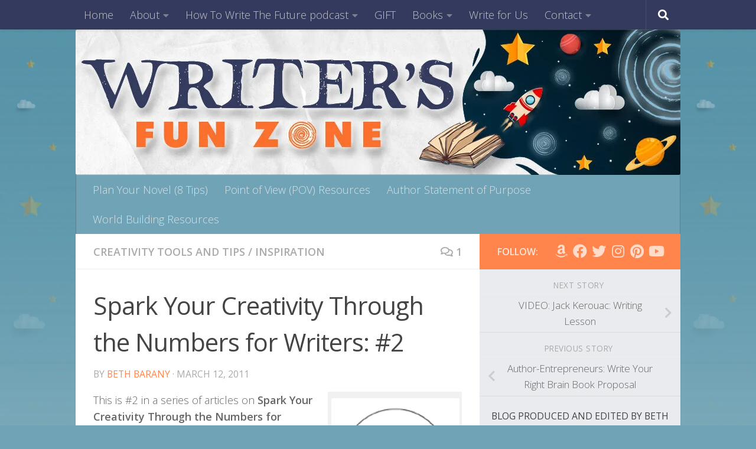

--- FILE ---
content_type: text/html; charset=UTF-8
request_url: https://writersfunzone.com/blog/2011/03/12/spark-your-creativity-through-the-numbers-for-writers-2/
body_size: 50658
content:
<!DOCTYPE html>
<html class="no-js" lang="en-US">
<head>
  <meta charset="UTF-8">
  <meta name="viewport" content="width=device-width, initial-scale=1.0">
  <link rel="profile" href="https://gmpg.org/xfn/11" />
  <link rel="pingback" href="https://writersfunzone.com/blog/xmlrpc.php">

  		<script type="text/javascript">
			window.flatStyles = window.flatStyles || ''

			window.lightspeedOptimizeStylesheet = function () {
				const currentStylesheet = document.querySelector( '.tcb-lightspeed-style:not([data-ls-optimized])' )

				if ( currentStylesheet ) {
					try {
						if ( currentStylesheet.sheet && currentStylesheet.sheet.cssRules ) {
							if ( window.flatStyles ) {
								if ( this.optimizing ) {
									setTimeout( window.lightspeedOptimizeStylesheet.bind( this ), 24 )
								} else {
									this.optimizing = true;

									let rulesIndex = 0;

									while ( rulesIndex < currentStylesheet.sheet.cssRules.length ) {
										const rule = currentStylesheet.sheet.cssRules[ rulesIndex ]
										/* remove rules that already exist in the page */
										if ( rule.type === CSSRule.STYLE_RULE && window.flatStyles.includes( `${rule.selectorText}{` ) ) {
											currentStylesheet.sheet.deleteRule( rulesIndex )
										} else {
											rulesIndex ++
										}
									}
									/* optimize, mark it such, move to the next file, append the styles we have until now */
									currentStylesheet.setAttribute( 'data-ls-optimized', '1' )

									window.flatStyles += currentStylesheet.innerHTML

									this.optimizing = false
								}
							} else {
								window.flatStyles = currentStylesheet.innerHTML
								currentStylesheet.setAttribute( 'data-ls-optimized', '1' )
							}
						}
					} catch ( error ) {
						console.warn( error )
					}

					if ( currentStylesheet.parentElement.tagName !== 'HEAD' ) {
						/* always make sure that those styles end up in the head */
						const stylesheetID = currentStylesheet.id;
						/**
						 * make sure that there is only one copy of the css
						 * e.g display CSS
						 */
						if ( ( ! stylesheetID || ( stylesheetID && ! document.querySelector( `head #${stylesheetID}` ) ) ) ) {
							document.head.prepend( currentStylesheet )
						} else {
							currentStylesheet.remove();
						}
					}
				}
			}

			window.lightspeedOptimizeFlat = function ( styleSheetElement ) {
				if ( document.querySelectorAll( 'link[href*="thrive_flat.css"]' ).length > 1 ) {
					/* disable this flat if we already have one */
					styleSheetElement.setAttribute( 'disabled', true )
				} else {
					/* if this is the first one, make sure he's in head */
					if ( styleSheetElement.parentElement.tagName !== 'HEAD' ) {
						document.head.append( styleSheetElement )
					}
				}
			}
		</script>
		<meta name='robots' content='index, follow, max-image-preview:large, max-snippet:-1, max-video-preview:-1' />
<script>document.documentElement.className = document.documentElement.className.replace("no-js","js");</script>

	<!-- This site is optimized with the Yoast SEO plugin v26.8 - https://yoast.com/product/yoast-seo-wordpress/ -->
	<title>Spark Your Creativity Through the Numbers for Writers: #2 &#183; Writer&#039;s Fun Zone</title>
	<link rel="canonical" href="https://writersfunzone.com/blog/2011/03/12/spark-your-creativity-through-the-numbers-for-writers-2/" />
	<meta property="og:locale" content="en_US" />
	<meta property="og:type" content="article" />
	<meta property="og:title" content="Spark Your Creativity Through the Numbers for Writers: #2 &#183; Writer&#039;s Fun Zone" />
	<meta property="og:description" content="The number TWO is one of favorite. Because I&#039;m a Gemini. I love doing things with a partner. I need a mirror. I want to hear myself talk, and that&#039;s hard to do alone. LOL Maybe that&#039;s one of the reasons why I&#039;m a writer. You know, &quot;It takes two to tango.&quot; That kind of thing." />
	<meta property="og:url" content="https://writersfunzone.com/blog/2011/03/12/spark-your-creativity-through-the-numbers-for-writers-2/" />
	<meta property="og:site_name" content="Writer&#039;s Fun Zone" />
	<meta property="article:publisher" content="https://www.facebook.com/bethbarany/" />
	<meta property="article:published_time" content="2011-03-12T06:35:39+00:00" />
	<meta property="og:image" content="https://writersfunzone.com/blog/wp-content/uploads/2011/03/yin-tang.png" />
	<meta property="og:image:width" content="271" />
	<meta property="og:image:height" content="270" />
	<meta property="og:image:type" content="image/png" />
	<meta name="author" content="Beth Barany" />
	<meta name="twitter:label1" content="Written by" />
	<meta name="twitter:data1" content="Beth Barany" />
	<meta name="twitter:label2" content="Est. reading time" />
	<meta name="twitter:data2" content="1 minute" />
	<script type="application/ld+json" class="yoast-schema-graph">{"@context":"https://schema.org","@graph":[{"@type":"Article","@id":"https://writersfunzone.com/blog/2011/03/12/spark-your-creativity-through-the-numbers-for-writers-2/#article","isPartOf":{"@id":"https://writersfunzone.com/blog/2011/03/12/spark-your-creativity-through-the-numbers-for-writers-2/"},"author":{"name":"Beth Barany","@id":"https://writersfunzone.com/blog/#/schema/person/9716e70facf67ac5be22883cfdbc684b"},"headline":"Spark Your Creativity Through the Numbers for Writers: #2","datePublished":"2011-03-12T06:35:39+00:00","mainEntityOfPage":{"@id":"https://writersfunzone.com/blog/2011/03/12/spark-your-creativity-through-the-numbers-for-writers-2/"},"wordCount":252,"commentCount":1,"publisher":{"@id":"https://writersfunzone.com/blog/#organization"},"image":{"@id":"https://writersfunzone.com/blog/2011/03/12/spark-your-creativity-through-the-numbers-for-writers-2/#primaryimage"},"thumbnailUrl":"https://writersfunzone.com/blog/wp-content/uploads/2011/03/yin-tang.png","keywords":["Beth Barany","creativity","creativity coaching","fiction","fun","inspiration","nonfiction","overcome writer's block","we write books","we write books community","writers","writers block"],"articleSection":["Creativity Tools and Tips","inspiration"],"inLanguage":"en-US","potentialAction":[{"@type":"CommentAction","name":"Comment","target":["https://writersfunzone.com/blog/2011/03/12/spark-your-creativity-through-the-numbers-for-writers-2/#respond"]}]},{"@type":"WebPage","@id":"https://writersfunzone.com/blog/2011/03/12/spark-your-creativity-through-the-numbers-for-writers-2/","url":"https://writersfunzone.com/blog/2011/03/12/spark-your-creativity-through-the-numbers-for-writers-2/","name":"Spark Your Creativity Through the Numbers for Writers: #2 &#183; Writer&#039;s Fun Zone","isPartOf":{"@id":"https://writersfunzone.com/blog/#website"},"primaryImageOfPage":{"@id":"https://writersfunzone.com/blog/2011/03/12/spark-your-creativity-through-the-numbers-for-writers-2/#primaryimage"},"image":{"@id":"https://writersfunzone.com/blog/2011/03/12/spark-your-creativity-through-the-numbers-for-writers-2/#primaryimage"},"thumbnailUrl":"https://writersfunzone.com/blog/wp-content/uploads/2011/03/yin-tang.png","datePublished":"2011-03-12T06:35:39+00:00","breadcrumb":{"@id":"https://writersfunzone.com/blog/2011/03/12/spark-your-creativity-through-the-numbers-for-writers-2/#breadcrumb"},"inLanguage":"en-US","potentialAction":[{"@type":"ReadAction","target":["https://writersfunzone.com/blog/2011/03/12/spark-your-creativity-through-the-numbers-for-writers-2/"]}]},{"@type":"ImageObject","inLanguage":"en-US","@id":"https://writersfunzone.com/blog/2011/03/12/spark-your-creativity-through-the-numbers-for-writers-2/#primaryimage","url":"https://writersfunzone.com/blog/wp-content/uploads/2011/03/yin-tang.png","contentUrl":"https://writersfunzone.com/blog/wp-content/uploads/2011/03/yin-tang.png","width":271,"height":270,"caption":"Yin Yang"},{"@type":"BreadcrumbList","@id":"https://writersfunzone.com/blog/2011/03/12/spark-your-creativity-through-the-numbers-for-writers-2/#breadcrumb","itemListElement":[{"@type":"ListItem","position":1,"name":"Home","item":"https://writersfunzone.com/blog/"},{"@type":"ListItem","position":2,"name":"Spark Your Creativity Through the Numbers for Writers: #2"}]},{"@type":"WebSite","@id":"https://writersfunzone.com/blog/#website","url":"https://writersfunzone.com/blog/","name":"Writer's Fun Zone","description":"where we go to the edge to play and become better writers","publisher":{"@id":"https://writersfunzone.com/blog/#organization"},"potentialAction":[{"@type":"SearchAction","target":{"@type":"EntryPoint","urlTemplate":"https://writersfunzone.com/blog/?s={search_term_string}"},"query-input":{"@type":"PropertyValueSpecification","valueRequired":true,"valueName":"search_term_string"}}],"inLanguage":"en-US"},{"@type":"Organization","@id":"https://writersfunzone.com/blog/#organization","name":"Beth Barany Productions","url":"https://writersfunzone.com/blog/","logo":{"@type":"ImageObject","inLanguage":"en-US","@id":"https://writersfunzone.com/blog/#/schema/logo/image/","url":"https://writersfunzone.com/blog/wp-content/uploads/2021/05/cropped-cropped-WFZ_BANNER_DRAFT_NEW_mock_1C_w_edits.jpeg","contentUrl":"https://writersfunzone.com/blog/wp-content/uploads/2021/05/cropped-cropped-WFZ_BANNER_DRAFT_NEW_mock_1C_w_edits.jpeg","width":1024,"height":246,"caption":"Beth Barany Productions"},"image":{"@id":"https://writersfunzone.com/blog/#/schema/logo/image/"},"sameAs":["https://www.facebook.com/bethbarany/","https://x.com/BethBarany","http://www.linkedin.com/in/bethbarany/","https://www.youtube.com/c/BethBarany","https://www.instagram.com/bethbarany/"]},{"@type":"Person","@id":"https://writersfunzone.com/blog/#/schema/person/9716e70facf67ac5be22883cfdbc684b","name":"Beth Barany","image":{"@type":"ImageObject","inLanguage":"en-US","@id":"https://writersfunzone.com/blog/#/schema/person/image/","url":"https://secure.gravatar.com/avatar/2fb0bef9fd3da8d545d88eab8bead7ebb0c95120246ccc8674f6112cd945a6b8?s=96&d=identicon&r=g","contentUrl":"https://secure.gravatar.com/avatar/2fb0bef9fd3da8d545d88eab8bead7ebb0c95120246ccc8674f6112cd945a6b8?s=96&d=identicon&r=g","caption":"Beth Barany"},"sameAs":["http://bethbarany.com/","https://x.com/bethbarany"],"url":"https://writersfunzone.com/blog/author/beth-barany/"}]}</script>
	<!-- / Yoast SEO plugin. -->


<link rel="alternate" type="application/rss+xml" title="Writer&#039;s Fun Zone &raquo; Feed" href="https://writersfunzone.com/blog/feed/" />
<link rel="alternate" type="application/rss+xml" title="Writer&#039;s Fun Zone &raquo; Comments Feed" href="https://writersfunzone.com/blog/comments/feed/" />
<link id="hu-user-gfont" href="//fonts.googleapis.com/css?family=Open+Sans:400,400italic,300italic,300,600&subset=latin,latin-ext" rel="stylesheet" type="text/css"><link rel="alternate" type="application/rss+xml" title="Writer&#039;s Fun Zone &raquo; Spark Your Creativity Through the Numbers for Writers: #2 Comments Feed" href="https://writersfunzone.com/blog/2011/03/12/spark-your-creativity-through-the-numbers-for-writers-2/feed/" />
<link rel="alternate" title="oEmbed (JSON)" type="application/json+oembed" href="https://writersfunzone.com/blog/wp-json/oembed/1.0/embed?url=https%3A%2F%2Fwritersfunzone.com%2Fblog%2F2011%2F03%2F12%2Fspark-your-creativity-through-the-numbers-for-writers-2%2F" />
<link rel="alternate" title="oEmbed (XML)" type="text/xml+oembed" href="https://writersfunzone.com/blog/wp-json/oembed/1.0/embed?url=https%3A%2F%2Fwritersfunzone.com%2Fblog%2F2011%2F03%2F12%2Fspark-your-creativity-through-the-numbers-for-writers-2%2F&#038;format=xml" />
<!-- Shareaholic - https://www.shareaholic.com -->
<link rel='preload' href='//cdn.shareaholic.net/assets/pub/shareaholic.js' as='script'/>
<script data-no-minify='1' data-cfasync='false'>
_SHR_SETTINGS = {"endpoints":{"local_recs_url":"https:\/\/writersfunzone.com\/blog\/wp-admin\/admin-ajax.php?action=shareaholic_permalink_related","ajax_url":"https:\/\/writersfunzone.com\/blog\/wp-admin\/admin-ajax.php","share_counts_url":"https:\/\/writersfunzone.com\/blog\/wp-admin\/admin-ajax.php?action=shareaholic_share_counts_api"},"site_id":"0b25602451938bc0248acd69e0ee0ac5","url_components":{"year":"2011","monthnum":"03","day":"12","hour":"00","minute":"35","second":"39","post_id":"2393","postname":"spark-your-creativity-through-the-numbers-for-writers-2","category":"inspiration"}};
</script>
<script data-no-minify='1' data-cfasync='false' src='//cdn.shareaholic.net/assets/pub/shareaholic.js' data-shr-siteid='0b25602451938bc0248acd69e0ee0ac5' async ></script>

<!-- Shareaholic Content Tags -->
<meta name='shareaholic:site_name' content='Writer&#039;s Fun Zone' />
<meta name='shareaholic:language' content='en-US' />
<meta name='shareaholic:url' content='https://writersfunzone.com/blog/2011/03/12/spark-your-creativity-through-the-numbers-for-writers-2/' />
<meta name='shareaholic:keywords' content='tag:beth barany, tag:creativity, tag:creativity coaching, tag:fiction, tag:fun, tag:inspiration, tag:nonfiction, tag:overcome writer&#039;s block, tag:we write books, tag:we write books community, tag:writers, tag:writers block, cat:creativity tools and tips, cat:inspiration, type:post' />
<meta name='shareaholic:article_published_time' content='2011-03-12T00:35:39-08:00' />
<meta name='shareaholic:article_modified_time' content='2011-03-12T00:35:39-08:00' />
<meta name='shareaholic:shareable_page' content='true' />
<meta name='shareaholic:article_author_name' content='Beth Barany' />
<meta name='shareaholic:site_id' content='0b25602451938bc0248acd69e0ee0ac5' />
<meta name='shareaholic:wp_version' content='9.7.13' />
<meta name='shareaholic:image' content='https://writersfunzone.com/blog/wp-content/uploads/2011/03/yin-tang.png' />
<!-- Shareaholic Content Tags End -->
		<!-- This site uses the Google Analytics by ExactMetrics plugin v8.11.1 - Using Analytics tracking - https://www.exactmetrics.com/ -->
							<script src="//www.googletagmanager.com/gtag/js?id=G-QWC6ZHCLBJ"  data-cfasync="false" data-wpfc-render="false" async></script>
			<script data-cfasync="false" data-wpfc-render="false">
				var em_version = '8.11.1';
				var em_track_user = true;
				var em_no_track_reason = '';
								var ExactMetricsDefaultLocations = {"page_location":"https:\/\/writersfunzone.com\/blog\/2011\/03\/12\/spark-your-creativity-through-the-numbers-for-writers-2\/"};
								if ( typeof ExactMetricsPrivacyGuardFilter === 'function' ) {
					var ExactMetricsLocations = (typeof ExactMetricsExcludeQuery === 'object') ? ExactMetricsPrivacyGuardFilter( ExactMetricsExcludeQuery ) : ExactMetricsPrivacyGuardFilter( ExactMetricsDefaultLocations );
				} else {
					var ExactMetricsLocations = (typeof ExactMetricsExcludeQuery === 'object') ? ExactMetricsExcludeQuery : ExactMetricsDefaultLocations;
				}

								var disableStrs = [
										'ga-disable-G-QWC6ZHCLBJ',
									];

				/* Function to detect opted out users */
				function __gtagTrackerIsOptedOut() {
					for (var index = 0; index < disableStrs.length; index++) {
						if (document.cookie.indexOf(disableStrs[index] + '=true') > -1) {
							return true;
						}
					}

					return false;
				}

				/* Disable tracking if the opt-out cookie exists. */
				if (__gtagTrackerIsOptedOut()) {
					for (var index = 0; index < disableStrs.length; index++) {
						window[disableStrs[index]] = true;
					}
				}

				/* Opt-out function */
				function __gtagTrackerOptout() {
					for (var index = 0; index < disableStrs.length; index++) {
						document.cookie = disableStrs[index] + '=true; expires=Thu, 31 Dec 2099 23:59:59 UTC; path=/';
						window[disableStrs[index]] = true;
					}
				}

				if ('undefined' === typeof gaOptout) {
					function gaOptout() {
						__gtagTrackerOptout();
					}
				}
								window.dataLayer = window.dataLayer || [];

				window.ExactMetricsDualTracker = {
					helpers: {},
					trackers: {},
				};
				if (em_track_user) {
					function __gtagDataLayer() {
						dataLayer.push(arguments);
					}

					function __gtagTracker(type, name, parameters) {
						if (!parameters) {
							parameters = {};
						}

						if (parameters.send_to) {
							__gtagDataLayer.apply(null, arguments);
							return;
						}

						if (type === 'event') {
														parameters.send_to = exactmetrics_frontend.v4_id;
							var hookName = name;
							if (typeof parameters['event_category'] !== 'undefined') {
								hookName = parameters['event_category'] + ':' + name;
							}

							if (typeof ExactMetricsDualTracker.trackers[hookName] !== 'undefined') {
								ExactMetricsDualTracker.trackers[hookName](parameters);
							} else {
								__gtagDataLayer('event', name, parameters);
							}
							
						} else {
							__gtagDataLayer.apply(null, arguments);
						}
					}

					__gtagTracker('js', new Date());
					__gtagTracker('set', {
						'developer_id.dNDMyYj': true,
											});
					if ( ExactMetricsLocations.page_location ) {
						__gtagTracker('set', ExactMetricsLocations);
					}
										__gtagTracker('config', 'G-QWC6ZHCLBJ', {"forceSSL":"true"} );
										window.gtag = __gtagTracker;										(function () {
						/* https://developers.google.com/analytics/devguides/collection/analyticsjs/ */
						/* ga and __gaTracker compatibility shim. */
						var noopfn = function () {
							return null;
						};
						var newtracker = function () {
							return new Tracker();
						};
						var Tracker = function () {
							return null;
						};
						var p = Tracker.prototype;
						p.get = noopfn;
						p.set = noopfn;
						p.send = function () {
							var args = Array.prototype.slice.call(arguments);
							args.unshift('send');
							__gaTracker.apply(null, args);
						};
						var __gaTracker = function () {
							var len = arguments.length;
							if (len === 0) {
								return;
							}
							var f = arguments[len - 1];
							if (typeof f !== 'object' || f === null || typeof f.hitCallback !== 'function') {
								if ('send' === arguments[0]) {
									var hitConverted, hitObject = false, action;
									if ('event' === arguments[1]) {
										if ('undefined' !== typeof arguments[3]) {
											hitObject = {
												'eventAction': arguments[3],
												'eventCategory': arguments[2],
												'eventLabel': arguments[4],
												'value': arguments[5] ? arguments[5] : 1,
											}
										}
									}
									if ('pageview' === arguments[1]) {
										if ('undefined' !== typeof arguments[2]) {
											hitObject = {
												'eventAction': 'page_view',
												'page_path': arguments[2],
											}
										}
									}
									if (typeof arguments[2] === 'object') {
										hitObject = arguments[2];
									}
									if (typeof arguments[5] === 'object') {
										Object.assign(hitObject, arguments[5]);
									}
									if ('undefined' !== typeof arguments[1].hitType) {
										hitObject = arguments[1];
										if ('pageview' === hitObject.hitType) {
											hitObject.eventAction = 'page_view';
										}
									}
									if (hitObject) {
										action = 'timing' === arguments[1].hitType ? 'timing_complete' : hitObject.eventAction;
										hitConverted = mapArgs(hitObject);
										__gtagTracker('event', action, hitConverted);
									}
								}
								return;
							}

							function mapArgs(args) {
								var arg, hit = {};
								var gaMap = {
									'eventCategory': 'event_category',
									'eventAction': 'event_action',
									'eventLabel': 'event_label',
									'eventValue': 'event_value',
									'nonInteraction': 'non_interaction',
									'timingCategory': 'event_category',
									'timingVar': 'name',
									'timingValue': 'value',
									'timingLabel': 'event_label',
									'page': 'page_path',
									'location': 'page_location',
									'title': 'page_title',
									'referrer' : 'page_referrer',
								};
								for (arg in args) {
																		if (!(!args.hasOwnProperty(arg) || !gaMap.hasOwnProperty(arg))) {
										hit[gaMap[arg]] = args[arg];
									} else {
										hit[arg] = args[arg];
									}
								}
								return hit;
							}

							try {
								f.hitCallback();
							} catch (ex) {
							}
						};
						__gaTracker.create = newtracker;
						__gaTracker.getByName = newtracker;
						__gaTracker.getAll = function () {
							return [];
						};
						__gaTracker.remove = noopfn;
						__gaTracker.loaded = true;
						window['__gaTracker'] = __gaTracker;
					})();
									} else {
										console.log("");
					(function () {
						function __gtagTracker() {
							return null;
						}

						window['__gtagTracker'] = __gtagTracker;
						window['gtag'] = __gtagTracker;
					})();
									}
			</script>
							<!-- / Google Analytics by ExactMetrics -->
		<style id='wp-img-auto-sizes-contain-inline-css'>
img:is([sizes=auto i],[sizes^="auto," i]){contain-intrinsic-size:3000px 1500px}
/*# sourceURL=wp-img-auto-sizes-contain-inline-css */
</style>

<style id='wp-emoji-styles-inline-css'>

	img.wp-smiley, img.emoji {
		display: inline !important;
		border: none !important;
		box-shadow: none !important;
		height: 1em !important;
		width: 1em !important;
		margin: 0 0.07em !important;
		vertical-align: -0.1em !important;
		background: none !important;
		padding: 0 !important;
	}
/*# sourceURL=wp-emoji-styles-inline-css */
</style>
<link rel='stylesheet' id='wp-block-library-css' href='https://writersfunzone.com/blog/wp-includes/css/dist/block-library/style.min.css?ver=92678651a62fdb15d6c4c3ffb99fd942' media='all' />
<style id='global-styles-inline-css'>
:root{--wp--preset--aspect-ratio--square: 1;--wp--preset--aspect-ratio--4-3: 4/3;--wp--preset--aspect-ratio--3-4: 3/4;--wp--preset--aspect-ratio--3-2: 3/2;--wp--preset--aspect-ratio--2-3: 2/3;--wp--preset--aspect-ratio--16-9: 16/9;--wp--preset--aspect-ratio--9-16: 9/16;--wp--preset--color--black: #000000;--wp--preset--color--cyan-bluish-gray: #abb8c3;--wp--preset--color--white: #ffffff;--wp--preset--color--pale-pink: #f78da7;--wp--preset--color--vivid-red: #cf2e2e;--wp--preset--color--luminous-vivid-orange: #ff6900;--wp--preset--color--luminous-vivid-amber: #fcb900;--wp--preset--color--light-green-cyan: #7bdcb5;--wp--preset--color--vivid-green-cyan: #00d084;--wp--preset--color--pale-cyan-blue: #8ed1fc;--wp--preset--color--vivid-cyan-blue: #0693e3;--wp--preset--color--vivid-purple: #9b51e0;--wp--preset--gradient--vivid-cyan-blue-to-vivid-purple: linear-gradient(135deg,rgb(6,147,227) 0%,rgb(155,81,224) 100%);--wp--preset--gradient--light-green-cyan-to-vivid-green-cyan: linear-gradient(135deg,rgb(122,220,180) 0%,rgb(0,208,130) 100%);--wp--preset--gradient--luminous-vivid-amber-to-luminous-vivid-orange: linear-gradient(135deg,rgb(252,185,0) 0%,rgb(255,105,0) 100%);--wp--preset--gradient--luminous-vivid-orange-to-vivid-red: linear-gradient(135deg,rgb(255,105,0) 0%,rgb(207,46,46) 100%);--wp--preset--gradient--very-light-gray-to-cyan-bluish-gray: linear-gradient(135deg,rgb(238,238,238) 0%,rgb(169,184,195) 100%);--wp--preset--gradient--cool-to-warm-spectrum: linear-gradient(135deg,rgb(74,234,220) 0%,rgb(151,120,209) 20%,rgb(207,42,186) 40%,rgb(238,44,130) 60%,rgb(251,105,98) 80%,rgb(254,248,76) 100%);--wp--preset--gradient--blush-light-purple: linear-gradient(135deg,rgb(255,206,236) 0%,rgb(152,150,240) 100%);--wp--preset--gradient--blush-bordeaux: linear-gradient(135deg,rgb(254,205,165) 0%,rgb(254,45,45) 50%,rgb(107,0,62) 100%);--wp--preset--gradient--luminous-dusk: linear-gradient(135deg,rgb(255,203,112) 0%,rgb(199,81,192) 50%,rgb(65,88,208) 100%);--wp--preset--gradient--pale-ocean: linear-gradient(135deg,rgb(255,245,203) 0%,rgb(182,227,212) 50%,rgb(51,167,181) 100%);--wp--preset--gradient--electric-grass: linear-gradient(135deg,rgb(202,248,128) 0%,rgb(113,206,126) 100%);--wp--preset--gradient--midnight: linear-gradient(135deg,rgb(2,3,129) 0%,rgb(40,116,252) 100%);--wp--preset--font-size--small: 13px;--wp--preset--font-size--medium: 20px;--wp--preset--font-size--large: 36px;--wp--preset--font-size--x-large: 42px;--wp--preset--spacing--20: 0.44rem;--wp--preset--spacing--30: 0.67rem;--wp--preset--spacing--40: 1rem;--wp--preset--spacing--50: 1.5rem;--wp--preset--spacing--60: 2.25rem;--wp--preset--spacing--70: 3.38rem;--wp--preset--spacing--80: 5.06rem;--wp--preset--shadow--natural: 6px 6px 9px rgba(0, 0, 0, 0.2);--wp--preset--shadow--deep: 12px 12px 50px rgba(0, 0, 0, 0.4);--wp--preset--shadow--sharp: 6px 6px 0px rgba(0, 0, 0, 0.2);--wp--preset--shadow--outlined: 6px 6px 0px -3px rgb(255, 255, 255), 6px 6px rgb(0, 0, 0);--wp--preset--shadow--crisp: 6px 6px 0px rgb(0, 0, 0);}:where(.is-layout-flex){gap: 0.5em;}:where(.is-layout-grid){gap: 0.5em;}body .is-layout-flex{display: flex;}.is-layout-flex{flex-wrap: wrap;align-items: center;}.is-layout-flex > :is(*, div){margin: 0;}body .is-layout-grid{display: grid;}.is-layout-grid > :is(*, div){margin: 0;}:where(.wp-block-columns.is-layout-flex){gap: 2em;}:where(.wp-block-columns.is-layout-grid){gap: 2em;}:where(.wp-block-post-template.is-layout-flex){gap: 1.25em;}:where(.wp-block-post-template.is-layout-grid){gap: 1.25em;}.has-black-color{color: var(--wp--preset--color--black) !important;}.has-cyan-bluish-gray-color{color: var(--wp--preset--color--cyan-bluish-gray) !important;}.has-white-color{color: var(--wp--preset--color--white) !important;}.has-pale-pink-color{color: var(--wp--preset--color--pale-pink) !important;}.has-vivid-red-color{color: var(--wp--preset--color--vivid-red) !important;}.has-luminous-vivid-orange-color{color: var(--wp--preset--color--luminous-vivid-orange) !important;}.has-luminous-vivid-amber-color{color: var(--wp--preset--color--luminous-vivid-amber) !important;}.has-light-green-cyan-color{color: var(--wp--preset--color--light-green-cyan) !important;}.has-vivid-green-cyan-color{color: var(--wp--preset--color--vivid-green-cyan) !important;}.has-pale-cyan-blue-color{color: var(--wp--preset--color--pale-cyan-blue) !important;}.has-vivid-cyan-blue-color{color: var(--wp--preset--color--vivid-cyan-blue) !important;}.has-vivid-purple-color{color: var(--wp--preset--color--vivid-purple) !important;}.has-black-background-color{background-color: var(--wp--preset--color--black) !important;}.has-cyan-bluish-gray-background-color{background-color: var(--wp--preset--color--cyan-bluish-gray) !important;}.has-white-background-color{background-color: var(--wp--preset--color--white) !important;}.has-pale-pink-background-color{background-color: var(--wp--preset--color--pale-pink) !important;}.has-vivid-red-background-color{background-color: var(--wp--preset--color--vivid-red) !important;}.has-luminous-vivid-orange-background-color{background-color: var(--wp--preset--color--luminous-vivid-orange) !important;}.has-luminous-vivid-amber-background-color{background-color: var(--wp--preset--color--luminous-vivid-amber) !important;}.has-light-green-cyan-background-color{background-color: var(--wp--preset--color--light-green-cyan) !important;}.has-vivid-green-cyan-background-color{background-color: var(--wp--preset--color--vivid-green-cyan) !important;}.has-pale-cyan-blue-background-color{background-color: var(--wp--preset--color--pale-cyan-blue) !important;}.has-vivid-cyan-blue-background-color{background-color: var(--wp--preset--color--vivid-cyan-blue) !important;}.has-vivid-purple-background-color{background-color: var(--wp--preset--color--vivid-purple) !important;}.has-black-border-color{border-color: var(--wp--preset--color--black) !important;}.has-cyan-bluish-gray-border-color{border-color: var(--wp--preset--color--cyan-bluish-gray) !important;}.has-white-border-color{border-color: var(--wp--preset--color--white) !important;}.has-pale-pink-border-color{border-color: var(--wp--preset--color--pale-pink) !important;}.has-vivid-red-border-color{border-color: var(--wp--preset--color--vivid-red) !important;}.has-luminous-vivid-orange-border-color{border-color: var(--wp--preset--color--luminous-vivid-orange) !important;}.has-luminous-vivid-amber-border-color{border-color: var(--wp--preset--color--luminous-vivid-amber) !important;}.has-light-green-cyan-border-color{border-color: var(--wp--preset--color--light-green-cyan) !important;}.has-vivid-green-cyan-border-color{border-color: var(--wp--preset--color--vivid-green-cyan) !important;}.has-pale-cyan-blue-border-color{border-color: var(--wp--preset--color--pale-cyan-blue) !important;}.has-vivid-cyan-blue-border-color{border-color: var(--wp--preset--color--vivid-cyan-blue) !important;}.has-vivid-purple-border-color{border-color: var(--wp--preset--color--vivid-purple) !important;}.has-vivid-cyan-blue-to-vivid-purple-gradient-background{background: var(--wp--preset--gradient--vivid-cyan-blue-to-vivid-purple) !important;}.has-light-green-cyan-to-vivid-green-cyan-gradient-background{background: var(--wp--preset--gradient--light-green-cyan-to-vivid-green-cyan) !important;}.has-luminous-vivid-amber-to-luminous-vivid-orange-gradient-background{background: var(--wp--preset--gradient--luminous-vivid-amber-to-luminous-vivid-orange) !important;}.has-luminous-vivid-orange-to-vivid-red-gradient-background{background: var(--wp--preset--gradient--luminous-vivid-orange-to-vivid-red) !important;}.has-very-light-gray-to-cyan-bluish-gray-gradient-background{background: var(--wp--preset--gradient--very-light-gray-to-cyan-bluish-gray) !important;}.has-cool-to-warm-spectrum-gradient-background{background: var(--wp--preset--gradient--cool-to-warm-spectrum) !important;}.has-blush-light-purple-gradient-background{background: var(--wp--preset--gradient--blush-light-purple) !important;}.has-blush-bordeaux-gradient-background{background: var(--wp--preset--gradient--blush-bordeaux) !important;}.has-luminous-dusk-gradient-background{background: var(--wp--preset--gradient--luminous-dusk) !important;}.has-pale-ocean-gradient-background{background: var(--wp--preset--gradient--pale-ocean) !important;}.has-electric-grass-gradient-background{background: var(--wp--preset--gradient--electric-grass) !important;}.has-midnight-gradient-background{background: var(--wp--preset--gradient--midnight) !important;}.has-small-font-size{font-size: var(--wp--preset--font-size--small) !important;}.has-medium-font-size{font-size: var(--wp--preset--font-size--medium) !important;}.has-large-font-size{font-size: var(--wp--preset--font-size--large) !important;}.has-x-large-font-size{font-size: var(--wp--preset--font-size--x-large) !important;}
/*# sourceURL=global-styles-inline-css */
</style>

<style id='classic-theme-styles-inline-css'>
/*! This file is auto-generated */
.wp-block-button__link{color:#fff;background-color:#32373c;border-radius:9999px;box-shadow:none;text-decoration:none;padding:calc(.667em + 2px) calc(1.333em + 2px);font-size:1.125em}.wp-block-file__button{background:#32373c;color:#fff;text-decoration:none}
/*# sourceURL=/wp-includes/css/classic-themes.min.css */
</style>
<link rel='stylesheet' id='contact-form-7-css' href='https://writersfunzone.com/blog/wp-content/plugins/contact-form-7/includes/css/styles.css?ver=6.1.4' media='all' />
<link rel='stylesheet' id='hueman-main-style-css' href='https://writersfunzone.com/blog/wp-content/themes/hueman/assets/front/css/main.min.css?ver=3.7.27' media='all' />
<style id='hueman-main-style-inline-css'>
body { font-family:'Open Sans', Arial, sans-serif;font-size:1.13rem }@media only screen and (min-width: 720px) {
        .nav > li { font-size:1.13rem; }
      }.container-inner { max-width: 1024px; }.sidebar .widget { padding-left: 20px; padding-right: 20px; padding-top: 20px; }::selection { background-color: #ff854c; }
::-moz-selection { background-color: #ff854c; }a,a>span.hu-external::after,.themeform label .required,#flexslider-featured .flex-direction-nav .flex-next:hover,#flexslider-featured .flex-direction-nav .flex-prev:hover,.post-hover:hover .post-title a,.post-title a:hover,.sidebar.s1 .post-nav li a:hover i,.content .post-nav li a:hover i,.post-related a:hover,.sidebar.s1 .widget_rss ul li a,#footer .widget_rss ul li a,.sidebar.s1 .widget_calendar a,#footer .widget_calendar a,.sidebar.s1 .alx-tab .tab-item-category a,.sidebar.s1 .alx-posts .post-item-category a,.sidebar.s1 .alx-tab li:hover .tab-item-title a,.sidebar.s1 .alx-tab li:hover .tab-item-comment a,.sidebar.s1 .alx-posts li:hover .post-item-title a,#footer .alx-tab .tab-item-category a,#footer .alx-posts .post-item-category a,#footer .alx-tab li:hover .tab-item-title a,#footer .alx-tab li:hover .tab-item-comment a,#footer .alx-posts li:hover .post-item-title a,.comment-tabs li.active a,.comment-awaiting-moderation,.child-menu a:hover,.child-menu .current_page_item > a,.wp-pagenavi a{ color: #ff854c; }input[type="submit"],.themeform button[type="submit"],.sidebar.s1 .sidebar-top,.sidebar.s1 .sidebar-toggle,#flexslider-featured .flex-control-nav li a.flex-active,.post-tags a:hover,.sidebar.s1 .widget_calendar caption,#footer .widget_calendar caption,.author-bio .bio-avatar:after,.commentlist li.bypostauthor > .comment-body:after,.commentlist li.comment-author-admin > .comment-body:after{ background-color: #ff854c; }.post-format .format-container { border-color: #ff854c; }.sidebar.s1 .alx-tabs-nav li.active a,#footer .alx-tabs-nav li.active a,.comment-tabs li.active a,.wp-pagenavi a:hover,.wp-pagenavi a:active,.wp-pagenavi span.current{ border-bottom-color: #ff854c!important; }.sidebar.s2 .post-nav li a:hover i,
.sidebar.s2 .widget_rss ul li a,
.sidebar.s2 .widget_calendar a,
.sidebar.s2 .alx-tab .tab-item-category a,
.sidebar.s2 .alx-posts .post-item-category a,
.sidebar.s2 .alx-tab li:hover .tab-item-title a,
.sidebar.s2 .alx-tab li:hover .tab-item-comment a,
.sidebar.s2 .alx-posts li:hover .post-item-title a { color: #3d1800; }
.sidebar.s2 .sidebar-top,.sidebar.s2 .sidebar-toggle,.post-comments,.jp-play-bar,.jp-volume-bar-value,.sidebar.s2 .widget_calendar caption{ background-color: #3d1800; }.sidebar.s2 .alx-tabs-nav li.active a { border-bottom-color: #3d1800; }
.post-comments::before { border-right-color: #3d1800; }
      .search-expand,
              #nav-topbar.nav-container { background-color: #343a5d}@media only screen and (min-width: 720px) {
                #nav-topbar .nav ul { background-color: #343a5d; }
              }.is-scrolled #header .nav-container.desktop-sticky,
              .is-scrolled #header .search-expand { background-color: #343a5d; background-color: rgba(52,58,93,0.90) }.is-scrolled .topbar-transparent #nav-topbar.desktop-sticky .nav ul { background-color: #343a5d; background-color: rgba(52,58,93,0.95) }#header { background-color: rgba(163,198,211,0); }
@media only screen and (min-width: 720px) {
  #nav-header .nav ul { background-color: rgba(163,198,211,0); }
}
        #header #nav-mobile { background-color: #a3c6d3; }.is-scrolled #header #nav-mobile { background-color: #a3c6d3; background-color: rgba(163,198,211,0.90) }#nav-header.nav-container, #main-header-search .search-expand { background-color: #70a3b6; }
@media only screen and (min-width: 720px) {
  #nav-header .nav ul { background-color: #70a3b6; }
}
        #footer-bottom { background-color: #70a3b6; }img { -webkit-border-radius: 3px; border-radius: 3px; }.sidebar.expanding, .sidebar.collapsing, .sidebar .sidebar-content, .sidebar .sidebar-toggle, .container-inner > .main::before,.container-inner > .main::after { background-color: #eaebef; }@media only screen and (min-width: 480px) and (max-width: 1200px) { .s2.expanded { background-color: #eaebef; } }@media only screen and (min-width: 480px) and (max-width: 960px) { .s1.expanded { background-color: #eaebef; } }body {background: #70a3b6 url(https://writersfunzone.com/blog/wp-content/uploads/2021/09/Allcovered_writzersbackground.png) repeat left center;background-attachment:fixed;background-size: cover;}

/*# sourceURL=hueman-main-style-inline-css */
</style>
<link rel='stylesheet' id='theme-stylesheet-css' href='https://writersfunzone.com/blog/wp-content/themes/child-theme-by-web-ninja/style.css?ver=1.0' media='all' />
<link rel='stylesheet' id='hueman-font-awesome-css' href='https://writersfunzone.com/blog/wp-content/themes/hueman/assets/front/css/font-awesome.min.css?ver=3.7.27' media='all' />
<link rel='stylesheet' id='tvo-frontend-css' href='https://writersfunzone.com/blog/wp-content/plugins/thrive-ovation/tcb-bridge/frontend/css/frontend.css?ver=92678651a62fdb15d6c4c3ffb99fd942' media='all' />
<link rel='stylesheet' id='tcm-front-styles-css-css' href='https://writersfunzone.com/blog/wp-content/plugins/thrive-comments/assets/css/styles.css?ver=10.8.6' media='all' />
<link rel='stylesheet' id='dashicons-css' href='https://writersfunzone.com/blog/wp-includes/css/dashicons.min.css?ver=92678651a62fdb15d6c4c3ffb99fd942' media='all' />
<link rel='stylesheet' id='wp-auth-check-css' href='https://writersfunzone.com/blog/wp-includes/css/wp-auth-check.min.css?ver=92678651a62fdb15d6c4c3ffb99fd942' media='all' />
<script src="https://writersfunzone.com/blog/wp-content/plugins/google-analytics-dashboard-for-wp/assets/js/frontend-gtag.min.js?ver=8.11.1" id="exactmetrics-frontend-script-js" async data-wp-strategy="async"></script>
<script data-cfasync="false" data-wpfc-render="false" id='exactmetrics-frontend-script-js-extra'>var exactmetrics_frontend = {"js_events_tracking":"true","download_extensions":"zip,mp3,mpeg,pdf,docx,pptx,xlsx,rar","inbound_paths":"[{\"path\":\"\\\/go\\\/\",\"label\":\"affiliate\"},{\"path\":\"\\\/recommend\\\/\",\"label\":\"affiliate\"}]","home_url":"https:\/\/writersfunzone.com\/blog","hash_tracking":"false","v4_id":"G-QWC6ZHCLBJ"};</script>
<script src="https://writersfunzone.com/blog/wp-includes/js/dist/hooks.min.js?ver=dd5603f07f9220ed27f1" id="wp-hooks-js"></script>
<script src="https://writersfunzone.com/blog/wp-includes/js/dist/i18n.min.js?ver=c26c3dc7bed366793375" id="wp-i18n-js"></script>
<script id="wp-i18n-js-after">
wp.i18n.setLocaleData( { 'text direction\u0004ltr': [ 'ltr' ] } );
//# sourceURL=wp-i18n-js-after
</script>
<script src="https://writersfunzone.com/blog/wp-includes/js/jquery/jquery.min.js?ver=3.7.1" id="jquery-core-js"></script>
<script src="https://writersfunzone.com/blog/wp-includes/js/jquery/jquery-migrate.min.js?ver=3.4.1" id="jquery-migrate-js"></script>
<script src="https://writersfunzone.com/blog/wp-includes/js/jquery/ui/core.min.js?ver=1.13.3" id="jquery-ui-core-js"></script>
<script src="https://writersfunzone.com/blog/wp-includes/js/jquery/ui/menu.min.js?ver=1.13.3" id="jquery-ui-menu-js"></script>
<script src="https://writersfunzone.com/blog/wp-includes/js/dist/dom-ready.min.js?ver=f77871ff7694fffea381" id="wp-dom-ready-js"></script>
<script src="https://writersfunzone.com/blog/wp-includes/js/dist/a11y.min.js?ver=cb460b4676c94bd228ed" id="wp-a11y-js"></script>
<script src="https://writersfunzone.com/blog/wp-includes/js/jquery/ui/autocomplete.min.js?ver=1.13.3" id="jquery-ui-autocomplete-js"></script>
<script src="https://writersfunzone.com/blog/wp-includes/js/imagesloaded.min.js?ver=5.0.0" id="imagesloaded-js"></script>
<script src="https://writersfunzone.com/blog/wp-includes/js/masonry.min.js?ver=4.2.2" id="masonry-js"></script>
<script src="https://writersfunzone.com/blog/wp-includes/js/jquery/jquery.masonry.min.js?ver=3.1.2b" id="jquery-masonry-js"></script>
<script id="tve_frontend-js-extra">
var tve_frontend_options = {"ajaxurl":"https://writersfunzone.com/blog/wp-admin/admin-ajax.php","is_editor_page":"","page_events":"","is_single":"1","social_fb_app_id":"","dash_url":"https://writersfunzone.com/blog/wp-content/plugins/thrive-visual-editor/thrive-dashboard","queried_object":{"ID":2393,"post_author":"4"},"query_vars":{"page":"","year":"2011","monthnum":"03","day":"12","name":"spark-your-creativity-through-the-numbers-for-writers-2","certificate_u":""},"$_POST":[],"translations":{"Copy":"Copy","empty_username":"ERROR: The username field is empty.","empty_password":"ERROR: The password field is empty.","empty_login":"ERROR: Enter a username or email address.","min_chars":"At least %s characters are needed","no_headings":"No headings found","registration_err":{"required_field":"\u003Cstrong\u003EError\u003C/strong\u003E: This field is required","required_email":"\u003Cstrong\u003EError\u003C/strong\u003E: Please type your email address","invalid_email":"\u003Cstrong\u003EError\u003C/strong\u003E: The email address isn&#8217;t correct","passwordmismatch":"\u003Cstrong\u003EError\u003C/strong\u003E: Password mismatch"}},"routes":{"posts":"https://writersfunzone.com/blog/wp-json/tcb/v1/posts","video_reporting":"https://writersfunzone.com/blog/wp-json/tcb/v1/video-reporting","courses":"https://writersfunzone.com/blog/wp-json/tva/v1/course_list_element","certificate_search":"https://writersfunzone.com/blog/wp-json/tva/v1/certificate/search","assessments":"https://writersfunzone.com/blog/wp-json/tva/v1/user/assessment","testimonials":"https://writersfunzone.com/blog/wp-json/tcb/v1/testimonials"},"nonce":"63430145d8","allow_video_src":"","google_client_id":null,"google_api_key":null,"facebook_app_id":null,"lead_generation_custom_tag_apis":["activecampaign","aweber","convertkit","drip","klicktipp","mailchimp","sendlane","zapier"],"post_request_data":[],"user_profile_nonce":"bcbd56bf1a","ip":"18.227.134.164","current_user":[],"post_id":"2393","post_title":"Spark Your Creativity Through the Numbers for Writers: #2","post_type":"post","post_url":"https://writersfunzone.com/blog/2011/03/12/spark-your-creativity-through-the-numbers-for-writers-2/","is_lp":"","conditional_display":{"is_tooltip_dismissed":false}};
//# sourceURL=tve_frontend-js-extra
</script>
<script src="https://writersfunzone.com/blog/wp-content/plugins/thrive-visual-editor/editor/js/dist/modules/general.min.js?ver=10.8.6" id="tve_frontend-js"></script>
<script src="https://writersfunzone.com/blog/wp-content/plugins/thrive-comments/assets/js/libs-frontend.min.js?ver=10.8.6" id="libs-frontend-js"></script>
<script src="https://writersfunzone.com/blog/wp-content/plugins/thrive-ovation/tcb-bridge/frontend/js/display-testimonials-tcb.min.js?ver=10.8.6" id="display-testimonials-tcb-js"></script>
<link rel="https://api.w.org/" href="https://writersfunzone.com/blog/wp-json/" /><link rel="alternate" title="JSON" type="application/json" href="https://writersfunzone.com/blog/wp-json/wp/v2/posts/2393" /><link rel="EditURI" type="application/rsd+xml" title="RSD" href="https://writersfunzone.com/blog/xmlrpc.php?rsd" />

<link rel='shortlink' href='https://writersfunzone.com/blog/?p=2393' />
<style>

    /* for unique landing page accent color values,  put any new css added here inside tcb-bridge/js/editor */

    /* accent color */
    #thrive-comments .tcm-color-ac,
    #thrive-comments .tcm-color-ac span {
        color: #03a9f4;
    }

    /* accent color background */
    #thrive-comments .tcm-background-color-ac,
    #thrive-comments .tcm-background-color-ac-h:hover span,
    #thrive-comments .tcm-background-color-ac-active:active {
        background-color: #03a9f4    }

    /* accent color border */
    #thrive-comments .tcm-border-color-ac {
        border-color: #03a9f4;
        outline: none;
    }

    #thrive-comments .tcm-border-color-ac-h:hover {
        border-color: #03a9f4;
    }

    #thrive-comments .tcm-border-bottom-color-ac {
        border-bottom-color: #03a9f4;
    }

    /* accent color fill*/
    #thrive-comments .tcm-svg-fill-ac {
        fill: #03a9f4;
    }

    /* accent color for general elements */

    /* inputs */
    #thrive-comments textarea:focus,
    #thrive-comments input:focus {
        border-color: #03a9f4;
        box-shadow: inset 0 0 3px#03a9f4;
    }

    /* links */
    #thrive-comments a {
        color: #03a9f4;
    }

    /*
	* buttons and login links
	* using id to override the default css border-bottom
	*/
    #thrive-comments button,
    #thrive-comments #tcm-login-up,
    #thrive-comments #tcm-login-down {
        color: #03a9f4;
        border-color: #03a9f4;
    }

    /* general buttons hover and active functionality */
    #thrive-comments button:hover,
    #thrive-comments button:focus,
    #thrive-comments button:active {
        background-color: #03a9f4    }

</style>
<style type="text/css" id="tve_global_variables">:root{--tcb-color-0:rgb(75, 146, 175);--tcb-color-0-h:197;--tcb-color-0-s:40%;--tcb-color-0-l:49%;--tcb-color-0-a:1;--tcb-color-1:rgba(0, 0, 0, 0.5);--tcb-color-1-h:0;--tcb-color-1-s:0%;--tcb-color-1-l:0%;--tcb-color-1-a:0.5;--tcb-background-author-image:url(https://secure.gravatar.com/avatar/2fb0bef9fd3da8d545d88eab8bead7ebb0c95120246ccc8674f6112cd945a6b8?s=256&d=identicon&r=g);--tcb-background-user-image:url();--tcb-background-featured-image-thumbnail:url(https://writersfunzone.com/blog/wp-content/uploads/2011/03/yin-tang.png);}</style><!-- This code is added by Analytify (8.0.1) https://analytify.io/ !-->
						<script async src="https://www.googletagmanager.com/gtag/js?id=G-VQVFGN61FD"></script>
			<script>
			window.dataLayer = window.dataLayer || [];
			function gtag(){dataLayer.push(arguments);}
			gtag('js', new Date());

			const configuration = {"anonymize_ip":"false","forceSSL":"false","allow_display_features":"false","debug_mode":true};
			const gaID = 'G-VQVFGN61FD';

			
			gtag('config', gaID, configuration);

			
			</script>

			<!-- This code is added by Analytify (8.0.1) !-->    <link rel="preload" as="font" type="font/woff2" href="https://writersfunzone.com/blog/wp-content/themes/hueman/assets/front/webfonts/fa-brands-400.woff2?v=5.15.2" crossorigin="anonymous"/>
    <link rel="preload" as="font" type="font/woff2" href="https://writersfunzone.com/blog/wp-content/themes/hueman/assets/front/webfonts/fa-regular-400.woff2?v=5.15.2" crossorigin="anonymous"/>
    <link rel="preload" as="font" type="font/woff2" href="https://writersfunzone.com/blog/wp-content/themes/hueman/assets/front/webfonts/fa-solid-900.woff2?v=5.15.2" crossorigin="anonymous"/>
  <!--[if lt IE 9]>
<script src="https://writersfunzone.com/blog/wp-content/themes/hueman/assets/front/js/ie/html5shiv-printshiv.min.js"></script>
<script src="https://writersfunzone.com/blog/wp-content/themes/hueman/assets/front/js/ie/selectivizr.js"></script>
<![endif]-->
<style>.recentcomments a{display:inline !important;padding:0 !important;margin:0 !important;}</style><style>.recentcomments a{display:inline !important;padding:0 !important;margin:0 !important;}</style><link rel="icon" href="https://writersfunzone.com/blog/wp-content/uploads/2021/05/cropped-favicon.png" sizes="32x32" />
<link rel="icon" href="https://writersfunzone.com/blog/wp-content/uploads/2021/05/cropped-favicon.png" sizes="192x192" />
<link rel="apple-touch-icon" href="https://writersfunzone.com/blog/wp-content/uploads/2021/05/cropped-favicon.png" />
<meta name="msapplication-TileImage" content="https://writersfunzone.com/blog/wp-content/uploads/2021/05/cropped-favicon.png" />
		<style id="wp-custom-css">
			@media only screen and (max-width: 719px) {
.nav ul li {
    font-size: 1rem;
}
.nav>li {
    font-size: 1em;
}
}		</style>
		</head>

<body class="wp-singular post-template-default single single-post postid-2393 single-format-standard wp-embed-responsive wp-theme-hueman wp-child-theme-child-theme-by-web-ninja col-2cl full-width topbar-enabled mobile-sidebar-hide-s2 header-desktop-sticky header-mobile-sticky hueman-3-7-27-with-child-theme chrome tve-theme-">
<div id="wrapper">
  <a class="screen-reader-text skip-link" href="#content">Skip to content</a>
  
  <header id="header" class="specific-mobile-menu-on one-mobile-menu mobile_menu header-ads-desktop  topbar-transparent has-header-img">
        <nav class="nav-container group mobile-menu mobile-sticky " id="nav-mobile" data-menu-id="header-1">
  <div class="mobile-title-logo-in-header"><p class="site-title">                  <a class="custom-logo-link" href="https://writersfunzone.com/blog/" rel="home" title="Writer&#039;s Fun Zone | Home page">Writer&#039;s Fun Zone</a>                </p></div>
        
                    <!-- <div class="ham__navbar-toggler collapsed" aria-expanded="false">
          <div class="ham__navbar-span-wrapper">
            <span class="ham-toggler-menu__span"></span>
          </div>
        </div> -->
        <button class="ham__navbar-toggler-two collapsed" title="Menu" aria-expanded="false">
          <span class="ham__navbar-span-wrapper">
            <span class="line line-1"></span>
            <span class="line line-2"></span>
            <span class="line line-3"></span>
          </span>
        </button>
            
      <div class="nav-text"></div>
      <div class="nav-wrap container">
                  <ul class="nav container-inner group mobile-search">
                            <li>
                  <form role="search" method="get" class="search-form" action="https://writersfunzone.com/blog/">
				<label>
					<span class="screen-reader-text">Search for:</span>
					<input type="search" class="search-field" placeholder="Search &hellip;" value="" name="s" />
				</label>
				<input type="submit" class="search-submit" value="Search" />
			</form>                </li>
                      </ul>
                <ul id="menu-mobile-menu" class="nav container-inner group"><li id="menu-item-24396" class="menu-item menu-item-type-custom menu-item-object-custom menu-item-home menu-item-24396"><a href="https://writersfunzone.com/blog/">Home</a></li>
<li id="menu-item-24397" class="menu-item menu-item-type-post_type menu-item-object-page menu-item-has-children menu-item-24397"><a href="https://writersfunzone.com/blog/about-wfz/">About</a>
<ul class="sub-menu">
	<li id="menu-item-24398" class="menu-item menu-item-type-custom menu-item-object-custom menu-item-24398"><a href="https://writersfunzone.com/blog/about-wfz/">About Us</a></li>
	<li id="menu-item-25567" class="menu-item menu-item-type-custom menu-item-object-custom menu-item-25567"><a href="https://writersfunzone.com/blog/podcast/">Podcast: How To Write The Future</a></li>
	<li id="menu-item-24399" class="menu-item menu-item-type-custom menu-item-object-custom menu-item-24399"><a href="https://writersfunzone.com/blog/category/podcast/" title="Interviews and Podcasts for Fiction Writers">Podcasts + Interviews</a></li>
</ul>
</li>
<li id="menu-item-24400" class="menu-item menu-item-type-custom menu-item-object-custom menu-item-has-children menu-item-24400"><a href="https://writersfunzone.com/blog/4-stages-writing-novel/">Courses</a>
<ul class="sub-menu">
	<li id="menu-item-24402" class="menu-item menu-item-type-post_type menu-item-object-page menu-item-24402"><a href="https://writersfunzone.com/blog/services/">How We Help Fiction Writers</a></li>
	<li id="menu-item-24403" class="menu-item menu-item-type-post_type menu-item-object-page menu-item-24403"><a href="https://writersfunzone.com/blog/your-writer-discovery-mini-course/" title="Writer Discovery Mini-Course">Writer Discovery Mini-Course (Free)</a></li>
	<li id="menu-item-24404" class="menu-item menu-item-type-custom menu-item-object-custom menu-item-24404"><a href="https://wp.me/p13IRf-42B">8 Tips to Plan Your Novel</a></li>
	<li id="menu-item-24405" class="menu-item menu-item-type-post_type menu-item-object-page menu-item-24405"><a href="https://writersfunzone.com/blog/deep-pov-training/">Mastering Deep Point of View Webinar Training</a></li>
	<li id="menu-item-24406" class="menu-item menu-item-type-post_type menu-item-object-page menu-item-24406"><a href="https://writersfunzone.com/blog/scrivener-webinar/">Scrivener Training for Beginners</a></li>
	<li id="menu-item-24407" class="menu-item menu-item-type-custom menu-item-object-custom menu-item-24407"><a href="https://school.bethbarany.com/">All Home Study Courses</a></li>
	<li id="menu-item-24416" class="menu-item menu-item-type-custom menu-item-object-custom menu-item-24416"><a href="https://coaching.bethbarany.com/" title="Group mentorship program for genre fiction novelists">Edit Your Novel in a Group</a></li>
</ul>
</li>
<li id="menu-item-24408" class="menu-item menu-item-type-post_type menu-item-object-page menu-item-has-children menu-item-24408"><a href="https://writersfunzone.com/blog/plan-your-novel-like-a-pro-and-have-fun-doing-it/" title="Plan Your Novel Like A Pro: And Have Fun Doing It! (The Book!)">Books</a>
<ul class="sub-menu">
	<li id="menu-item-24409" class="menu-item menu-item-type-post_type menu-item-object-page menu-item-24409"><a href="https://writersfunzone.com/blog/10-ways-to-generate-ideas-while-stuck-inside/" title="10 Ways to Generate Ideas While Stuck Inside, free e-book">Free Book</a></li>
	<li id="menu-item-24410" class="menu-item menu-item-type-custom menu-item-object-custom menu-item-24410"><a href="https://writersfunzone.com/blog/plan-your-novel-like-a-pro-and-have-fun-doing-it/">Plan Your Novel Like A Pro</a></li>
	<li id="menu-item-24411" class="menu-item menu-item-type-custom menu-item-object-custom menu-item-24411"><a href="https://writersfunzone.com/blog/mastering-deep-point-of-view-by-alice-gaines/">Mastering Deep Point of View (Editor)</a></li>
	<li id="menu-item-24412" class="menu-item menu-item-type-custom menu-item-object-custom menu-item-24412"><a href="https://writersfunzone.com/blog/resources/twitter-authors-social-media-book-marketing-strategies-shy-writers/">Twitter for Authors</a></li>
	<li id="menu-item-24413" class="menu-item menu-item-type-custom menu-item-object-custom menu-item-24413"><a href="https://writersfunzone.com/blog/writing-romance-the-ultimate-guide-on-craft-creation-and-industry-connections-revised-edition/">Writing Romance (editor)</a></li>
	<li id="menu-item-24414" class="menu-item menu-item-type-post_type menu-item-object-page menu-item-24414"><a href="https://writersfunzone.com/blog/overcome-writers-block-a-self-guided-creative-writing-class-to-get-you-writing-again/" title="Overcome Writer’s Block: A Self-Guided Creative Writing Class to Get You Writing Again">Overcome Writer&#8217;s Block</a></li>
</ul>
</li>
<li id="menu-item-24417" class="menu-item menu-item-type-custom menu-item-object-custom menu-item-24417"><a href="https://writersfunzone.com/blog/guest-columnists-welcome/" title="Write for Writer’s Fun Zone! Go here for the writer’s guidelines.">Write for Us</a></li>
<li id="menu-item-24418" class="menu-item menu-item-type-post_type menu-item-object-page menu-item-has-children menu-item-24418"><a href="https://writersfunzone.com/blog/contact-beth/" title="Contact Beth Barany, Editor, Coach, Teacher">Contact</a>
<ul class="sub-menu">
	<li id="menu-item-24643" class="menu-item menu-item-type-post_type menu-item-object-page menu-item-24643"><a href="https://writersfunzone.com/blog/talk-to-a-writing-coach/">Talk to a Writing Coach</a></li>
	<li id="menu-item-24419" class="menu-item menu-item-type-custom menu-item-object-custom menu-item-24419"><a href="https://writersfunzone.com/blog/contact-beth/#signup" title="Subscribe to Writer’s Fun Zone">Subscribe</a></li>
	<li id="menu-item-24420" class="menu-item menu-item-type-post_type menu-item-object-page menu-item-24420"><a href="https://writersfunzone.com/blog/recommended-partners/">Recommended Partners</a></li>
	<li id="menu-item-24421" class="menu-item menu-item-type-post_type menu-item-object-page menu-item-privacy-policy menu-item-24421"><a rel="privacy-policy" href="https://writersfunzone.com/blog/privacy-policy/">Privacy Policy</a></li>
</ul>
</li>
<li id="menu-item-24422" class="menu-item menu-item-type-custom menu-item-object-custom menu-item-has-children menu-item-24422"><a href="#">Writing Guides</a>
<ul class="sub-menu">
	<li id="menu-item-24423" class="menu-item menu-item-type-post_type menu-item-object-post menu-item-24423"><a href="https://writersfunzone.com/blog/2019/03/06/8-tips-planning-novel/">Plan Your Novel (8 Tips)</a></li>
	<li id="menu-item-24425" class="menu-item menu-item-type-post_type menu-item-object-page menu-item-24425"><a href="https://writersfunzone.com/blog/4-stages-writing-novel/">The 4 Stages of Writing a Novel</a></li>
	<li id="menu-item-24426" class="menu-item menu-item-type-post_type menu-item-object-post menu-item-24426"><a href="https://writersfunzone.com/blog/2019/10/27/resources-on-point-of-view-pov/">Point of View (POV) Resources</a></li>
	<li id="menu-item-24427" class="menu-item menu-item-type-post_type menu-item-object-post menu-item-24427"><a href="https://writersfunzone.com/blog/2011/01/04/your-clear-message-get-your-potential-readers-curious-now/">Author Statement Of Purpose</a></li>
</ul>
</li>
</ul>      </div>
</nav><!--/#nav-topbar-->  
        <nav class="nav-container group desktop-menu desktop-sticky " id="nav-topbar" data-menu-id="header-2">
    <div class="nav-text"></div>
  <div class="topbar-toggle-down">
    <i class="fas fa-angle-double-down" aria-hidden="true" data-toggle="down" title="Expand menu"></i>
    <i class="fas fa-angle-double-up" aria-hidden="true" data-toggle="up" title="Collapse menu"></i>
  </div>
  <div class="nav-wrap container">
    <ul id="menu-primary-menu" class="nav container-inner group"><li id="menu-item-10052" class="menu-item menu-item-type-custom menu-item-object-custom menu-item-home menu-item-10052"><a href="https://writersfunzone.com/blog/">Home</a></li>
<li id="menu-item-10054" class="menu-item menu-item-type-post_type menu-item-object-page menu-item-has-children menu-item-10054"><a href="https://writersfunzone.com/blog/about-wfz/">About</a>
<ul class="sub-menu">
	<li id="menu-item-22749" class="menu-item menu-item-type-custom menu-item-object-custom menu-item-22749"><a href="https://writersfunzone.com/blog/about-wfz/">About Us</a></li>
	<li id="menu-item-16091" class="menu-item menu-item-type-post_type menu-item-object-page menu-item-has-children menu-item-16091"><a href="https://writersfunzone.com/blog/services/">How We Help SFF Fiction Writers</a>
	<ul class="sub-menu">
		<li id="menu-item-30136" class="menu-item menu-item-type-custom menu-item-object-custom menu-item-30136"><a href="https://bethbarany.com/page-one-assessment-for-novelists/">Page One Assessment</a></li>
		<li id="menu-item-30138" class="menu-item menu-item-type-custom menu-item-object-custom menu-item-30138"><a href="https://bethbarany.com/start-your-novel-1-1-coaching/">Start or Finish Your Novel Program</a></li>
		<li id="menu-item-23676" class="menu-item menu-item-type-custom menu-item-object-custom menu-item-23676"><a href="https://coaching.bethbarany.com/" title="Group mentorship program for genre fiction novelists">Edit Your Novel mastermind group</a></li>
		<li id="menu-item-30137" class="menu-item menu-item-type-custom menu-item-object-custom menu-item-30137"><a href="https://bethbarany.com/1-on-1-novel-coaching/">Deep Work</a></li>
	</ul>
</li>
	<li id="menu-item-19422" class="menu-item menu-item-type-post_type menu-item-object-page menu-item-19422"><a href="https://writersfunzone.com/blog/recommended-partners/">Recommended Partners</a></li>
	<li id="menu-item-21228" class="menu-item menu-item-type-custom menu-item-object-custom menu-item-21228"><a href="https://writersfunzone.com/blog/category/podcast/" title="Interviews and Podcasts for Fiction Writers">Interviews &#038; Media</a></li>
</ul>
</li>
<li id="menu-item-25568" class="menu-item menu-item-type-custom menu-item-object-custom menu-item-has-children menu-item-25568"><a href="https://writersfunzone.com/blog/podcast/">How To Write The Future podcast</a>
<ul class="sub-menu">
	<li id="menu-item-27144" class="menu-item menu-item-type-custom menu-item-object-custom menu-item-27144"><a href="https://writersfunzone.com/blog/category/how-to-write-the-future-podcast/">List of Episodes</a></li>
	<li id="menu-item-27690" class="menu-item menu-item-type-custom menu-item-object-custom menu-item-27690"><a href="https://writersfunzone.com/blog/?s=story+success+clinic">Story Success Clinics</a></li>
</ul>
</li>
<li id="menu-item-28753" class="menu-item menu-item-type-post_type menu-item-object-page menu-item-28753"><a href="https://writersfunzone.com/blog/ready-to-edit-your-novel-checklist/" title="Ready to edit your novel checklist">GIFT</a></li>
<li id="menu-item-21060" class="menu-item menu-item-type-post_type menu-item-object-page menu-item-has-children menu-item-21060"><a href="https://writersfunzone.com/blog/plan-your-novel-like-a-pro-and-have-fun-doing-it/" title="Plan Your Novel Like A Pro: And Have Fun Doing It! (The Book!)">Books</a>
<ul class="sub-menu">
	<li id="menu-item-21083" class="menu-item menu-item-type-custom menu-item-object-custom menu-item-21083"><a href="https://writersfunzone.com/blog/plan-your-novel-like-a-pro-and-have-fun-doing-it/">Plan Your Novel Like A Pro</a></li>
	<li id="menu-item-20265" class="menu-item menu-item-type-custom menu-item-object-custom menu-item-20265"><a href="https://writersfunzone.com/blog/mastering-deep-point-of-view-by-alice-gaines/">Mastering Deep Point of View (Editor)</a></li>
	<li id="menu-item-23061" class="menu-item menu-item-type-post_type menu-item-object-page menu-item-23061"><a href="https://writersfunzone.com/blog/overcome-writers-block-a-self-guided-creative-writing-class-to-get-you-writing-again/" title="Overcome Writer&#8217;s Block: A Self-Guided Creative Writing Class to Get You Writing Again">Overcome Writer&#8217;s Block</a></li>
</ul>
</li>
<li id="menu-item-10056" class="menu-item menu-item-type-custom menu-item-object-custom menu-item-10056"><a href="https://writersfunzone.com/blog/guest-columnists-welcome/" title="Write for Writer&#8217;s Fun Zone! Go here for the writer&#8217;s guidelines.">Write for Us</a></li>
<li id="menu-item-10064" class="menu-item menu-item-type-post_type menu-item-object-page menu-item-has-children menu-item-10064"><a href="https://writersfunzone.com/blog/contact-beth/" title="Contact Beth Barany, Editor, Coach, Teacher">Contact</a>
<ul class="sub-menu">
	<li id="menu-item-24642" class="menu-item menu-item-type-post_type menu-item-object-page menu-item-24642"><a href="https://writersfunzone.com/blog/talk-to-a-writing-coach/">Talk to a Writing Coach</a></li>
	<li id="menu-item-28848" class="menu-item menu-item-type-post_type menu-item-object-page menu-item-28848"><a href="https://writersfunzone.com/blog/newsletter-faq/">Newsletter FAQ</a></li>
	<li id="menu-item-18454" class="menu-item menu-item-type-custom menu-item-object-custom menu-item-18454"><a href="https://writersfunzone.com/blog/contact-beth/#signup" title="Subscribe to Writer&#8217;s Fun Zone">Subscribe to WFZ blog</a></li>
	<li id="menu-item-25993" class="menu-item menu-item-type-custom menu-item-object-custom menu-item-25993"><a href="https://writersfunzone.com/blog/creativity-sparks-newsletter/">Subscribe to the Creativity Sparks newsletter</a></li>
	<li id="menu-item-19176" class="menu-item menu-item-type-post_type menu-item-object-page menu-item-privacy-policy menu-item-19176"><a rel="privacy-policy" href="https://writersfunzone.com/blog/privacy-policy/">Privacy Policy</a></li>
</ul>
</li>
</ul>  </div>
      <div id="topbar-header-search" class="container">
      <div class="container-inner">
        <button class="toggle-search"><i class="fas fa-search"></i></button>
        <div class="search-expand">
          <div class="search-expand-inner"><form role="search" method="get" class="search-form" action="https://writersfunzone.com/blog/">
				<label>
					<span class="screen-reader-text">Search for:</span>
					<input type="search" class="search-field" placeholder="Search &hellip;" value="" name="s" />
				</label>
				<input type="submit" class="search-submit" value="Search" />
			</form></div>
        </div>
      </div><!--/.container-inner-->
    </div><!--/.container-->
  
</nav><!--/#nav-topbar-->  
  <div class="container group">
        <div class="container-inner">

                <div id="header-image-wrap">
              <div class="group hu-pad central-header-zone">
                                                          <div id="header-widgets">
                                                </div><!--/#header-ads-->
                                </div>

              <a href="https://writersfunzone.com/blog/" rel="home"><img src="https://writersfunzone.com/blog/wp-content/uploads/2021/05/cropped-cropped-WFZ_BANNER_DRAFT_NEW_mock_1C_w_edits.jpeg" width="1024" height="246" alt="" class="new-site-image" srcset="https://writersfunzone.com/blog/wp-content/uploads/2021/05/cropped-cropped-WFZ_BANNER_DRAFT_NEW_mock_1C_w_edits.jpeg 1024w, https://writersfunzone.com/blog/wp-content/uploads/2021/05/cropped-cropped-WFZ_BANNER_DRAFT_NEW_mock_1C_w_edits-300x72.jpeg 300w, https://writersfunzone.com/blog/wp-content/uploads/2021/05/cropped-cropped-WFZ_BANNER_DRAFT_NEW_mock_1C_w_edits-768x185.jpeg 768w, https://writersfunzone.com/blog/wp-content/uploads/2021/05/cropped-cropped-WFZ_BANNER_DRAFT_NEW_mock_1C_w_edits-640x154.jpeg 640w" sizes="(max-width: 1024px) 100vw, 1024px" decoding="async" /></a>          </div>
      
                <nav class="nav-container group desktop-menu " id="nav-header" data-menu-id="header-3">
    <div class="nav-text"><!-- put your mobile menu text here --></div>

  <div class="nav-wrap container">
        <ul id="menu-secondary-menu" class="nav container-inner group"><li id="menu-item-19777" class="menu-item menu-item-type-custom menu-item-object-custom menu-item-19777"><a href="http://wp.me/p13IRf-42B">Plan Your Novel (8 Tips)</a></li>
<li id="menu-item-22345" class="menu-item menu-item-type-post_type menu-item-object-post menu-item-22345"><a href="https://writersfunzone.com/blog/2019/10/27/resources-on-point-of-view-pov/">Point of View (POV) Resources</a></li>
<li id="menu-item-23891" class="menu-item menu-item-type-post_type menu-item-object-post menu-item-23891"><a href="https://writersfunzone.com/blog/2011/01/04/your-clear-message-get-your-potential-readers-curious-now/" title="Your Clear Message: Get Your Potential Readers Curious Now by Beth Barany">Author Statement of Purpose</a></li>
<li id="menu-item-24851" class="menu-item menu-item-type-post_type menu-item-object-page menu-item-24851"><a href="https://writersfunzone.com/blog/world-building-resources-for-fiction-writers/" title="World Building Resources for Fiction Writers">World Building Resources</a></li>
</ul>  </div>
</nav><!--/#nav-header-->      
    </div><!--/.container-inner-->
      </div><!--/.container-->

</header><!--/#header-->
  
  <div class="container" id="page">
    <div class="container-inner">
            <div class="main">
        <div class="main-inner group">
          
              <main class="content" id="content">
              <div class="page-title hu-pad group">
          	    		<ul class="meta-single group">
    			<li class="category"><a href="https://writersfunzone.com/blog/category/creativity-tools-and-tips/" rel="category tag">Creativity Tools and Tips</a> <span>/</span> <a href="https://writersfunzone.com/blog/category/inspiration/" rel="category tag">inspiration</a></li>
    			    			<li class="comments"><a href="https://writersfunzone.com/blog/2011/03/12/spark-your-creativity-through-the-numbers-for-writers-2/#comments"><i class="far fa-comments"></i>1</a></li>
    			    		</ul>
            
    </div><!--/.page-title-->
          <div class="hu-pad group">
              <article class="post-2393 post type-post status-publish format-standard has-post-thumbnail hentry category-creativity-tools-and-tips category-inspiration tag-beth-barany tag-creativity tag-creativity-coaching tag-fiction tag-fun tag-inspiration tag-nonfiction tag-overcome-writers-block tag-we-write-books tag-we-write-books-community tag-writers tag-writers-block">
    <div class="post-inner group">

      <h1 class="post-title entry-title">Spark Your Creativity Through the Numbers for Writers: #2</h1>
  <p class="post-byline">
       by     <span class="vcard author">
       <span class="fn"><a href="https://writersfunzone.com/blog/author/beth-barany/" title="Posts by Beth Barany" rel="author">Beth Barany</a></span>
     </span>
     &middot;
                                            <time class="published" datetime="2011-03-12T00:35:39-08:00">March 12, 2011</time>
                      </p>

                                
      <div class="clear"></div>

      <div class="entry themeform">
        <div class="entry-inner">
          <div style='display:none;' class='shareaholic-canvas' data-app='share_buttons' data-title='Spark Your Creativity Through the Numbers for Writers: #2' data-link='https://writersfunzone.com/blog/2011/03/12/spark-your-creativity-through-the-numbers-for-writers-2/' data-summary='The number TWO is one of favorite. Because I&#039;m a Gemini. I love doing things with a partner. I need a mirror. I want to hear myself talk, and that&#039;s hard to do alone. LOL Maybe that&#039;s one of the reasons why I&#039;m a writer. You know, &quot;It takes two to tango.&quot; That kind of thing.' data-app-id-name='post_above_content'></div><div id="attachment_2394" style="width: 227px" class="wp-caption alignright"><a href="https://writersfunzone.com/blog/wp-content/uploads/2011/03/yin-tang.png"><img  decoding="async" aria-describedby="caption-attachment-2394" class="size-full wp-image-2394 " style="margin: 6px;" title="yin yang"  src="[data-uri]" data-src="https://writersfunzone.com/blog/wp-content/uploads/2011/03/yin-tang.png"  alt="Yin Yang" width="217" height="216" data-srcset="https://writersfunzone.com/blog/wp-content/uploads/2011/03/yin-tang.png 271w, https://writersfunzone.com/blog/wp-content/uploads/2011/03/yin-tang-300x300.png 300w, https://writersfunzone.com/blog/wp-content/uploads/2011/03/yin-tang-160x160.png 160w, https://writersfunzone.com/blog/wp-content/uploads/2011/03/yin-tang-520x520.png 520w, https://writersfunzone.com/blog/wp-content/uploads/2011/03/yin-tang-720x720.png 720w" data-sizes="(max-width: 217px) 100vw, 217px" /></a><p id="caption-attachment-2394" class="wp-caption-text">Yin Yang</p></div>
<p>This is #2 in a series of articles on <strong>Spark Your Creativity Through the Numbers</strong><strong> for Writers</strong>,  a new weekly series designed to inspire you, motivate you and get you  writing up a storm! Tips shared here are inspired by my e-book, <a title="Overcome Writer's Block by Beth Barany, on the Kindle" href="http://www.amazon.com/dp/B004LGTJMY" target="_blank"><em>Overcome Writer’s Block</em></a>, and will soon also be part of a course at <a title="Join We Write Books Community" href="http://community.bethbarany.com/login.aspx?r=1679052896" target="_blank">We Write Books community</a>. For now enjoy the free 52-week journaling course! <span style="color: #ff6600;"><strong><em>Writer, Know Thyself!</em></strong></span></p>
<p>The number TWO is one of favorite. Because I&#8217;m a Gemini. I love doing things with a partner. I need a mirror. I want to hear myself talk, and that&#8217;s hard to do alone. LOL Maybe that&#8217;s one of the reasons why I&#8217;m a writer. You know, &#8220;It takes two to tango.&#8221; That kind of thing.</p>
<p>Other words and concepts that come to mind for the number two, based on numerology and my imagination:</p>
<ul>
<li>Twinned</li>
<li>Twining</li>
<li>Together</li>
<li>Buddy</li>
<li>Mirror Image</li>
<li>Pair</li>
<li>Together</li>
<li>Change</li>
<li><a title="Spiritual Numerology, Number 2" href="http://www.spiritual-numerology.com/numerology-number-meaning/numerology-meaning-of-number-2.html" target="_blank">&#8220;Number 2 is the most sensitive of all numbers.&#8221;</a></li>
<li>Diplomatic</li>
<li>Sensitive</li>
<li>Artistic</li>
<li>Changeable</li>
<li>Fickle</li>
<li>Teamwork</li>
<li>Organized</li>
<li>Yin Tang</li>
</ul>
<p>What comes to mind for you for number 2? How is one of your characters a number 2 type? Where does number 2 show up in your writing? Start a writing prompt with &#8220;Tea for two&#8230;&#8221;</p>
<p>Have fun! And above all Play!</p>
<p><span style="color: #ff6600;"><em><strong>Enjoy a life fully lived</strong></em></span><strong><em><span style="color: #ff6600;">!</span></em></strong></p>
<p>Get <strong><em>Overcome Writer’s Block</em></strong> and get writing now! Yes, today! Why wait?!</p>
<ul>
<li><a title="Overcome Writer's Block by Beth Barany; on the Kindle" href="http://www.amazon.com/dp/B004LGTJMY" target="_blank">Kindle</a></li>
<li><a title="Overcome Writer's Block by Beth Barany; on the Nook" href="http://search.barnesandnoble.com/Overcome-Writers-Block/Beth-Barany/e/2940012607065/" target="_blank">Nook</a></li>
<li><a title="Overcome Writer's Block by Beth Barany; on Smashwords" href="http://www.smashwords.com/books/view/42082" target="_blank">Smashwords</a></li>
</ul>
<span class="tve-leads-two-step-trigger tl-2step-trigger-0"></span><span class="tve-leads-two-step-trigger tl-2step-trigger-0"></span><div style='display:none;' class='shareaholic-canvas' data-app='share_buttons' data-title='Spark Your Creativity Through the Numbers for Writers: #2' data-link='https://writersfunzone.com/blog/2011/03/12/spark-your-creativity-through-the-numbers-for-writers-2/' data-summary='The number TWO is one of favorite. Because I&#039;m a Gemini. I love doing things with a partner. I need a mirror. I want to hear myself talk, and that&#039;s hard to do alone. LOL Maybe that&#039;s one of the reasons why I&#039;m a writer. You know, &quot;It takes two to tango.&quot; That kind of thing.' data-app-id-name='post_below_content'></div>          <nav class="pagination group">
                      </nav><!--/.pagination-->
        </div>

        
        <div class="clear"></div>
      </div><!--/.entry-->

    </div><!--/.post-inner-->
  </article><!--/.post-->

<div class="clear"></div>

<p class="post-tags"><span>Tags:</span> <a href="https://writersfunzone.com/blog/tag/beth-barany/" rel="tag">Beth Barany</a><a href="https://writersfunzone.com/blog/tag/creativity/" rel="tag">creativity</a><a href="https://writersfunzone.com/blog/tag/creativity-coaching/" rel="tag">creativity coaching</a><a href="https://writersfunzone.com/blog/tag/fiction/" rel="tag">fiction</a><a href="https://writersfunzone.com/blog/tag/fun/" rel="tag">fun</a><a href="https://writersfunzone.com/blog/tag/inspiration/" rel="tag">inspiration</a><a href="https://writersfunzone.com/blog/tag/nonfiction/" rel="tag">nonfiction</a><a href="https://writersfunzone.com/blog/tag/overcome-writers-block/" rel="tag">overcome writer's block</a><a href="https://writersfunzone.com/blog/tag/we-write-books/" rel="tag">we write books</a><a href="https://writersfunzone.com/blog/tag/we-write-books-community/" rel="tag">we write books community</a><a href="https://writersfunzone.com/blog/tag/writers/" rel="tag">writers</a><a href="https://writersfunzone.com/blog/tag/writers-block/" rel="tag">writers block</a></p>



<h4 class="heading">
	<i class="far fa-hand-point-right"></i>You may also like...</h4>

<ul class="related-posts group">
  		<li class="related post-hover">
		<article class="post-16890 post type-post status-publish format-standard has-post-thumbnail hentry category-writing-tips tag-author tag-avatars tag-dialogue tag-first-draft tag-nonfiction tag-reader-avatars tag-readers tag-sarah-chauncey tag-storytelling">

			<div class="post-thumbnail">
				<a href="https://writersfunzone.com/blog/2017/05/25/identifying-ideal-reader-sarah-chauncey/" class="hu-rel-post-thumb">
					<img  width="520" height="245"  src="[data-uri]" data-src="https://writersfunzone.com/blog/wp-content/uploads/2017/05/meiying-ng-71590-520x245.jpeg"  class="attachment-thumb-medium size-thumb-medium wp-post-image" alt="" decoding="async" loading="lazy" />																			</a>
									<a class="post-comments" href="https://writersfunzone.com/blog/2017/05/25/identifying-ideal-reader-sarah-chauncey/#respond"><i class="far fa-comments"></i>0</a>
							</div><!--/.post-thumbnail-->

			<div class="related-inner">

				<h4 class="post-title entry-title">
					<a href="https://writersfunzone.com/blog/2017/05/25/identifying-ideal-reader-sarah-chauncey/" rel="bookmark">Identifying Your Ideal Reader by Sarah Chauncey</a>
				</h4><!--/.post-title-->

				<div class="post-meta group">
					<p class="post-date">
  <time class="published updated" datetime="2017-05-25 01:00:10">May 25, 2017</time>
</p>

  <p class="post-byline" style="display:none">&nbsp;by    <span class="vcard author">
      <span class="fn"><a href="https://writersfunzone.com/blog/author/beth-barany/" title="Posts by Beth Barany" rel="author">Beth Barany</a></span>
    </span> &middot; Published <span class="published">May 25, 2017</span>
     &middot; Last modified <span class="updated">August 4, 2017</span>  </p>
				</div><!--/.post-meta-->

			</div><!--/.related-inner-->

		</article>
	</li><!--/.related-->
		<li class="related post-hover">
		<article class="post-24983 post type-post status-publish format-standard has-post-thumbnail hentry category-qa tag-horror tag-inspiration tag-qa tag-shannon-lawrence tag-short-story">

			<div class="post-thumbnail">
				<a href="https://writersfunzone.com/blog/2022/02/11/author-qa-with-shannon-lawrence/" class="hu-rel-post-thumb">
					<img  width="520" height="245"  src="[data-uri]" data-src="https://writersfunzone.com/blog/wp-content/uploads/2022/02/Author-QA-with-Shannon-Lawrence-520x245.png"  class="attachment-thumb-medium size-thumb-medium wp-post-image" alt="Author Q&amp;A with Shannon Lawrence" decoding="async" loading="lazy" />																			</a>
									<a class="post-comments" href="https://writersfunzone.com/blog/2022/02/11/author-qa-with-shannon-lawrence/#comments"><i class="far fa-comments"></i>2</a>
							</div><!--/.post-thumbnail-->

			<div class="related-inner">

				<h4 class="post-title entry-title">
					<a href="https://writersfunzone.com/blog/2022/02/11/author-qa-with-shannon-lawrence/" rel="bookmark">Author Q&#038;A with Shannon Lawrence</a>
				</h4><!--/.post-title-->

				<div class="post-meta group">
					<p class="post-date">
  <time class="published updated" datetime="2022-02-11 03:00:39">February 11, 2022</time>
</p>

  <p class="post-byline" style="display:none">&nbsp;by    <span class="vcard author">
      <span class="fn"><a href="https://writersfunzone.com/blog/author/guest-contributor/" title="Posts by Guest Contributor" rel="author">Guest Contributor</a></span>
    </span> &middot; Published <span class="published">February 11, 2022</span>
     &middot; Last modified <span class="updated">February 9, 2022</span>  </p>
				</div><!--/.post-meta-->

			</div><!--/.related-inner-->

		</article>
	</li><!--/.related-->
		<li class="related post-hover">
		<article class="post-121 post type-post status-publish format-standard hentry category-writing-tips tag-beth-barany tag-preparation tag-rituals tag-writing">

			<div class="post-thumbnail">
				<a href="https://writersfunzone.com/blog/2008/10/27/prepare-to-write-your-ritual-of-preparation/" class="hu-rel-post-thumb">
					        <svg class="hu-svg-placeholder thumb-medium-empty" id="69725d7b054a6" viewBox="0 0 1792 1792" xmlns="http://www.w3.org/2000/svg"><path d="M928 832q0-14-9-23t-23-9q-66 0-113 47t-47 113q0 14 9 23t23 9 23-9 9-23q0-40 28-68t68-28q14 0 23-9t9-23zm224 130q0 106-75 181t-181 75-181-75-75-181 75-181 181-75 181 75 75 181zm-1024 574h1536v-128h-1536v128zm1152-574q0-159-112.5-271.5t-271.5-112.5-271.5 112.5-112.5 271.5 112.5 271.5 271.5 112.5 271.5-112.5 112.5-271.5zm-1024-642h384v-128h-384v128zm-128 192h1536v-256h-828l-64 128h-644v128zm1664-256v1280q0 53-37.5 90.5t-90.5 37.5h-1536q-53 0-90.5-37.5t-37.5-90.5v-1280q0-53 37.5-90.5t90.5-37.5h1536q53 0 90.5 37.5t37.5 90.5z"/></svg>
         <img class="hu-img-placeholder" src="https://writersfunzone.com/blog/wp-content/themes/hueman/assets/front/img/thumb-medium-empty.png" alt="Prepare to Write: Your Ritual of Preparation" data-hu-post-id="69725d7b054a6" />																			</a>
									<a class="post-comments" href="https://writersfunzone.com/blog/2008/10/27/prepare-to-write-your-ritual-of-preparation/#respond"><i class="far fa-comments"></i>0</a>
							</div><!--/.post-thumbnail-->

			<div class="related-inner">

				<h4 class="post-title entry-title">
					<a href="https://writersfunzone.com/blog/2008/10/27/prepare-to-write-your-ritual-of-preparation/" rel="bookmark">Prepare to Write: Your Ritual of Preparation</a>
				</h4><!--/.post-title-->

				<div class="post-meta group">
					<p class="post-date">
  <time class="published updated" datetime="2008-10-27 06:07:23">October 27, 2008</time>
</p>

  <p class="post-byline" style="display:none">&nbsp;by    <span class="vcard author">
      <span class="fn"><a href="https://writersfunzone.com/blog/author/beth-barany/" title="Posts by Beth Barany" rel="author">Beth Barany</a></span>
    </span> &middot; Published <span class="published">October 27, 2008</span>
     &middot; Last modified <span class="updated">February 23, 2016</span>  </p>
				</div><!--/.post-meta-->

			</div><!--/.related-inner-->

		</article>
	</li><!--/.related-->
		  
</ul><!--/.post-related-->


<div id="comments" class="comments-compat-child-theme-by-web-ninja">
	<div id="thrive-comments" class="clearfix">
		<div class="tcm-dot-loader">
			<span class="inner1"></span>
			<span class="inner2"></span>
			<span class="inner3"></span>
		</div>
		<div class="thrive-comments-content">
			<div class="tcm-comments-filter"></div>
			<div class="tcm-comments-create" id="respond"></div>
			<div class="tcm-comments-list">
						<li class="trackback even thread-even depth-1" id="comment-761">
				<div id="div-comment-761" class="comment-body">
				<div class="comment-author vcard">
						<cite class="fn"><a href="http://probloggernews.com/self-improvement/creativity/spark-your-creativity-through-the-numbers-for-writers-2.html" class="url" rel="ugc external nofollow">Pro Blogger News</a></cite> <span class="says">says:</span>		</div>
		
		<div class="comment-meta commentmetadata">
			<a href="https://writersfunzone.com/blog/2011/03/12/spark-your-creativity-through-the-numbers-for-writers-2/#comments/761">March 12, 2011 at 4:35 am</a>		</div>

		<p><strong>Spark Your Creativity Through The Numbers For Writers 2&#8230;</strong></p>
<p>[&#8230;]Coment. Yin Yang. This is #2 in a series of articles on Spark Your Creativity Through the Numbers for[&#8230;]&#8230;</p>

		
				</div>
				</li><!-- #comment-## -->
			</div>
			<div class="tcm-lazy-comments"></div>
		</div>
	</div>
</div>
          </div><!--/.hu-pad-->
            </main><!--/.content-->
          

	<div class="sidebar s1 collapsed" data-position="right" data-layout="col-2cl" data-sb-id="s1">

		<button class="sidebar-toggle" title="Expand Sidebar"><i class="fas sidebar-toggle-arrows"></i></button>

		<div class="sidebar-content">

			           			<div class="sidebar-top group">
                        <p>Follow:</p>                    <ul class="social-links"><li><a rel="nofollow noopener noreferrer" class="social-tooltip"  title="Follow us on Amazon" aria-label="Follow us on Amazon" href="http://amazon.com/Beth-Barany/e/B002F90RKM/" target="_blank"  style="color:rgba(255,255,255,0.7)"><i class="fab fa-amazon"></i></a></li><li><a rel="nofollow noopener noreferrer" class="social-tooltip"  title="Follow WFZ on Facebook" aria-label="Follow WFZ on Facebook" href="https://www.facebook.com/writersfunzoneblog/" target="_blank"  style="color:rgba(255,255,255,0.7)"><i class="fab fa-facebook"></i></a></li><li><a rel="nofollow noopener noreferrer" class="social-tooltip"  title="Follow us on Twitter" aria-label="Follow us on Twitter" href="https://twitter.com/BethBarany" target="_blank"  style="color:rgba(255,255,255,0.7)"><i class="fab fa-twitter"></i></a></li><li><a rel="nofollow noopener noreferrer" class="social-tooltip"  title="Follow WFZ on Instagram" aria-label="Follow WFZ on Instagram" href="https://www.instagram.com/writersfunzoneblog/" target="_blank"  style="color:rgba(255,255,255,0.7)"><i class="fab fa-instagram"></i></a></li><li><a rel="nofollow noopener noreferrer" class="social-tooltip"  title="Follow us on Pinterest" aria-label="Follow us on Pinterest" href="https://www.pinterest.com/bethbarany/" target="_blank"  style="color:rgba(255,255,255,0.7)"><i class="fab fa-pinterest"></i></a></li><li><a rel="nofollow noopener noreferrer" class="social-tooltip"  title="Follow us on Youtube" aria-label="Follow us on Youtube" href="https://www.youtube.com/@BethBarany" target="_blank" ><i class="fab fa-youtube"></i></a></li></ul>  			</div>
			
				<ul class="post-nav group">
				<li class="next"><strong>Next story&nbsp;</strong><a href="https://writersfunzone.com/blog/2011/03/13/video-jack-kerouac-writing-lesson/" rel="next"><i class="fas fa-chevron-right"></i><span>VIDEO: Jack Kerouac: Writing Lesson</span></a></li>
		
				<li class="previous"><strong>Previous story&nbsp;</strong><a href="https://writersfunzone.com/blog/2011/03/11/author-entrepreneurs-write-your-right-brain-book-proposal/" rel="prev"><i class="fas fa-chevron-left"></i><span>Author-Entrepreneurs: Write Your Right Brain Book Proposal</span></a></li>
			</ul>

			
			<div id="text-282408701" class="widget widget_text"><h3 class="widget-title">BLOG PRODUCED AND EDITED BY BETH BARANY AND HER CREATIVE TEAM</h3>			<div class="textwidget"><p>Subscribe <a href="https://writersfunzone.com/blog/contact-beth/#signup" target="_blank"> here</a> to get notified each time we publish a post.</p>
<p data-wp-editing="1"><a href="https://writersfunzone.com/blog/wp-content/uploads/2023/08/beth-barany-300px_frame_getresponse.png"><img loading="lazy" decoding="async" class="aligncenter wp-image-24956 size-full" src="https://writersfunzone.com/blog/wp-content/uploads/2023/08/beth-barany-300px_frame_getresponse.png" alt="" width="400" height="400" /></a>Welcome to the Writer&#8217;s Fun Zone, a blog for creative writers by Beth Barany, fiction writing teacher and novelist.</p>
<p>Articles by creative writers like you.</p>
<p><a href="https://writersfunzone.com/blog/guest-columnists-welcome/" target="_blank" rel="noopener">Write for us.</a></p>
<p><a href="https://writersfunzone.com/blog/podcast/" target="_blank" rel="noopener">Check out the How To Write The Future podcast.</a></p>
<p><a href="https://writersfunzone.com/blog/plan-your-novel-like-a-pro-and-have-fun-doing-it/" target="_blank" rel="noopener">Check out the books.</a></p>
<p><a href="https://writersfunzone.com/blog/talk-to-a-writing-coach/" target="_blank" rel="noopener">Check out how to get 1-1 coaching with Beth.</a></p>
<p><a href="https://writersfunzone.com/blog/contact-beth/#signup" target="_blank"> Subscribe to the blog.</a></p>
</div>
		</div><div id="custom_html-8" class="widget_text widget widget_custom_html"><h3 class="widget-title">WANT TO START WRITING BUT NOT SURE HOW?</h3><div class="textwidget custom-html-widget"><p>Subscribe to Writer's Fun Zone blog for resources, inspiration, and free resources: 
</p>
<script type="text/javascript" src="https://app.getresponse.com/view_webform_v2.js?u=Shp&webforms_id=GgXdu" data-webform-id="GgXdu"></script>
<strong>Get these goodies: </strong>
<ol><li>1. <strong>On Author Mindset: "The 12 Stages of the Writer's Adventure" report</strong>;</li>
<li>2. <strong>On Getting Started with Your Writing: "Free Writer Discovery Mini-Course"</strong>.</li>
<li>3. <strong>On Finding Your Next Step: "The 4 Stages of Writing a Novel"</strong>;</li></ol>
<br />
<p><strong>BONUS</strong></p>

As a bonus, you will also be subscribed to the <strong>CreativitySparks (tm) newsletter</strong>, full of tips and tools for novelists building a successful career. (Sent 1-2 times per week) By <a title="Beth Barany, Editor and Publisher of the Writer's Fun Zone, and a Creativity Coaching for Writers, and a novelist herself"  href="http://bethbarany.com/index.html" target="_blank"><b>Beth Barany</b></a>, Editor and Publisher of the Writer's Fun Zone, and a Creativity Coaching for Writers, and a novelist herself. </div></div><div id="media_image-7" class="widget widget_media_image"><h3 class="widget-title">How To Write The Future podcast</h3><a href="https://writersfunzone.com/blog/podcast/"><img width="300" height="300" src="https://writersfunzone.com/blog/wp-content/uploads/2022/08/PODCAST-LOGO_HOW-TO-WRITE-THE-FUTURE_v03-800-×-800-px-300x300.png" class="image wp-image-25440  attachment-medium size-medium" alt="" style="max-width: 100%; height: auto;" decoding="async" loading="lazy" srcset="https://writersfunzone.com/blog/wp-content/uploads/2022/08/PODCAST-LOGO_HOW-TO-WRITE-THE-FUTURE_v03-800-×-800-px-300x300.png 300w, https://writersfunzone.com/blog/wp-content/uploads/2022/08/PODCAST-LOGO_HOW-TO-WRITE-THE-FUTURE_v03-800-×-800-px-768x768.png 768w, https://writersfunzone.com/blog/wp-content/uploads/2022/08/PODCAST-LOGO_HOW-TO-WRITE-THE-FUTURE_v03-800-×-800-px-640x640.png 640w, https://writersfunzone.com/blog/wp-content/uploads/2022/08/PODCAST-LOGO_HOW-TO-WRITE-THE-FUTURE_v03-800-×-800-px-80x80.png 80w, https://writersfunzone.com/blog/wp-content/uploads/2022/08/PODCAST-LOGO_HOW-TO-WRITE-THE-FUTURE_v03-800-×-800-px-320x320.png 320w, https://writersfunzone.com/blog/wp-content/uploads/2022/08/PODCAST-LOGO_HOW-TO-WRITE-THE-FUTURE_v03-800-×-800-px.png 800w" sizes="auto, (max-width: 300px) 100vw, 300px" /></a></div><div id="text-282408668" class="widget widget_text"><h3 class="widget-title">Ready to finish your book but not sure how?</h3>			<div class="textwidget"><p>Beth Barany helps authors get their <b>books completed</b> and out into the world, into the hands of their readers.</p>
<p><img src="https://writersfunzone.com/blog/wp-content/uploads/2023/08/beth-barany-300px_frame_getresponse.png" align="left"/></p>
<p align="right"> Creativity Coach for Writers, NLP Master Practitioner, and Master Teacher, <strong><a title="Beth Barany, Creativity Coach for Writers, NLP Master Practitioner, and Master Teacher" href="https://www.bethbarany.com" target="_blank">Beth Barany</a></strong> has been there and knows how hard it can be to take your idea and turn it into a real book, that people will actually be interested, and even yearning, to read.
</p>
<p>She walks the talk, as her clients like to say. She is the author of the 2012 award-winning young adult fantasy novel <strong><em><a href="https://author.bethbarany.com/" target="_blank">Henrietta The Dragon Slayer</a></em></strong>, as well as the author of the bestselling <strong><a href="https://books2read.com/writersadventureguide" target="_blank">nonfiction books for authors and aspiring authors.</a></strong>
</p>
<p><strong>Ready to finish your book but not sure how?</strong></p>
<p><strong><a href="https://bethbarany.com/work-with-me/" target="_blank">Hire Beth to help you</a></strong> or take a class at <strong><a href="https://school.bethbarany.com/" target="_blank">Barany School of Fiction</a></strong>. Or join her <strong><a href="https://coaching.bethbarany.com/" target="_blank">Group Coaching Program</a></strong>.</p>
<p><strong>Still have questions? <a href="https://writersfunzone.com/blog/contact-beth/" target="_blank">Email Beth</a>.</strong></p>
</div>
		</div><div id="media_image-5" class="widget widget_media_image"><h3 class="widget-title">Connect with Beth Barany on LinkedIn</h3><a href="https://www.linkedin.com/in/bethbarany/"><img width="300" height="300" src="https://writersfunzone.com/blog/wp-content/uploads/2020/10/linkedin-image-300x300.jpeg" class="image wp-image-23512  attachment-medium size-medium" alt="linkedin image" style="max-width: 100%; height: auto;" decoding="async" loading="lazy" srcset="https://writersfunzone.com/blog/wp-content/uploads/2020/10/linkedin-image-300x300.jpeg 300w, https://writersfunzone.com/blog/wp-content/uploads/2020/10/linkedin-image-80x80.jpeg 80w, https://writersfunzone.com/blog/wp-content/uploads/2020/10/linkedin-image-320x320.jpeg 320w, https://writersfunzone.com/blog/wp-content/uploads/2020/10/linkedin-image.jpeg 474w" sizes="auto, (max-width: 300px) 100vw, 300px" /></a></div>
		<div id="recent-posts-3" class="widget widget_recent_entries">
		<h3 class="widget-title">Most Recent Posts</h3>
		<ul>
											<li>
					<a href="https://writersfunzone.com/blog/2026/01/19/fantasy-steampunk-do-you-need-magic/">Fantasy Steampunk: Do You Need Magic?</a>
									</li>
											<li>
					<a href="https://writersfunzone.com/blog/2026/01/16/more-on-copyright-and-ai-by-kelley-way/">More on Copyright and AI by Kelley Way</a>
									</li>
											<li>
					<a href="https://writersfunzone.com/blog/2026/01/14/building-a-creative-business-through-partnership/">Building a Creative Business Through Partnership</a>
									</li>
											<li>
					<a href="https://writersfunzone.com/blog/2026/01/13/how-she-turned-her-novel-into-a-film-at-50/">How She Turned Her Novel Into a Film — at 50+</a>
									</li>
											<li>
					<a href="https://writersfunzone.com/blog/2026/01/12/decode-the-obsidian-towers-setting/">Decode The Obsidian Tower&#8217;s Setting</a>
									</li>
					</ul>

		</div><div id="recent-comments-2" class="widget widget_recent_comments"><h3 class="widget-title">Recent Comments</h3><ul id="recentcomments"><li class="recentcomments"><span class="comment-author-link"><a href="https://vulcanostatale.it/2024/10/i-villain-idolatrati-sono-personaggi-incompresi/" class="url" rel="ugc external nofollow">I villain idolatrati sono personaggi incompresi? - Vulcano Statale</a></span> on <a href="https://writersfunzone.com/blog/2011/02/09/bad-girl-archetype-we-love-her-we-hate-her-we-want-to-be-her/#comments/49239">Bad Girl Archetype: We Love Her, We Hate Her, We Want to Be Her</a></li><li class="recentcomments"><span class="comment-author-link"><a href="http://bethbarany.com/" class="url" rel="ugc external nofollow">Beth Barany</a></span> on <a href="https://writersfunzone.com/blog/2025/03/27/qa-with-lisbeth-mizula/#comments/49236">Q&#038;A with Lisbeth Mizula</a></li><li class="recentcomments"><span class="comment-author-link"><a href="http://bethbarany.com/" class="url" rel="ugc external nofollow">Beth Barany</a></span> on <a href="https://writersfunzone.com/blog/2025/03/27/qa-with-lisbeth-mizula/#comments/49235">Q&#038;A with Lisbeth Mizula</a></li><li class="recentcomments"><span class="comment-author-link"><a href="http://www.tammybarkerwriter.com" class="url" rel="ugc external nofollow">Tammy Barker</a></span> on <a href="https://writersfunzone.com/blog/2025/03/27/qa-with-lisbeth-mizula/#comments/49208">Q&#038;A with Lisbeth Mizula</a></li><li class="recentcomments"><span class="comment-author-link"><a href="http://labourgeois.biz" class="url" rel="ugc external nofollow">LA Bourgeois</a></span> on <a href="https://writersfunzone.com/blog/2025/06/27/tiny-experiments-a-review-and-interview-with-anne-laure-le-cunff-by-la-bourgeois/#comments/49166">Tiny Experiments: A Review and Interview with Anne-Laure Le Cunff by LA Bourgeois</a></li></ul></div><div id="text-282408667" class="widget widget_text"><h3 class="widget-title">Writer&#8217;s Fun Zone Welcomes Visitors From All Around The World</h3>			<div class="textwidget"><a href="http://s10.flagcounter.com/more/lIAc"><img src="http://s10.flagcounter.com/map/lIAc/size_s/txt_000000/border_FF9900/pageviews_1/viewers_0/flags_1/" alt="free counters" border="0"/></a></div>
		</div>
		</div><!--/.sidebar-content-->

	</div><!--/.sidebar-->

	

        </div><!--/.main-inner-->
      </div><!--/.main-->
    </div><!--/.container-inner-->
  </div><!--/.container-->
    <footer id="footer">

                    
    
        <section class="container" id="footer-widgets">
          <div class="container-inner">

            <div class="hu-pad group">

                                <div class="footer-widget-1 grid one-third ">
                                      </div>
                                <div class="footer-widget-2 grid one-third ">
                    <div id="text-282408676" class="widget widget_text">			<div class="textwidget">Some links on this site may be affiliate links. From time to time, the Site includes featured books and/or product giveaways. Should Writer's Fun Zone receive compensation as a result of featuring any such books or giving away any such product, that fact will be disclosed.</div>
		</div><div id="text-282408700" class="widget widget_text">			<div class="textwidget"><p style="text-align: center"><img loading="lazy" decoding="async" class="aligncenter size-full wp-image-23788" src="https://writersfunzone.com/blog/wp-content/uploads/2011/01/ORANGE-SWIRL_150x150_transparent.png" alt="" width="150" height="150" style="width: 100px; height: 100px" srcset="https://writersfunzone.com/blog/wp-content/uploads/2011/01/ORANGE-SWIRL_150x150_transparent.png 150w, https://writersfunzone.com/blog/wp-content/uploads/2011/01/ORANGE-SWIRL_150x150_transparent-80x80.png 80w" sizes="auto, (max-width: 150px) 100vw, 150px" /></p>
</div>
		</div>                  </div>
                                <div class="footer-widget-3 grid one-third last">
                    <div id="text-282408675" class="widget widget_text">			<div class="textwidget">In connection with the operation of this Site, Writer's Fun Zone features on the Web Site affiliate links, including links to Amazon.com (“Affiliate Links”). Writer's Fun Zone earns a commission from the Affiliate Links which commission is based on the number of sales that are made as a result of users of the Web Site clicking over to the Affiliate Link and purchasing from the Affiliate Link a product and/or service.</div>
		</div>                  </div>
              
            </div><!--/.hu-pad-->

          </div><!--/.container-inner-->
        </section><!--/.container-->

    
          <nav class="nav-container group" id="nav-footer" data-menu-id="footer-4" data-menu-scrollable="false">
                      <!-- <div class="ham__navbar-toggler collapsed" aria-expanded="false">
          <div class="ham__navbar-span-wrapper">
            <span class="ham-toggler-menu__span"></span>
          </div>
        </div> -->
        <button class="ham__navbar-toggler-two collapsed" title="Menu" aria-expanded="false">
          <span class="ham__navbar-span-wrapper">
            <span class="line line-1"></span>
            <span class="line line-2"></span>
            <span class="line line-3"></span>
          </span>
        </button>
                    <div class="nav-text"></div>
        <div class="nav-wrap">
          <ul id="menu-footer-menu" class="nav container group"><li id="menu-item-10126" class="menu-item menu-item-type-custom menu-item-object-custom menu-item-home menu-item-10126"><a href="https://writersfunzone.com/blog/" title="Writer&#8217;s Fun Zone homepage">Home</a></li>
<li id="menu-item-25457" class="menu-item menu-item-type-custom menu-item-object-custom menu-item-25457"><a href="https://writersfunzone.com/blog/contact-beth/#signup">Subscribe to this Blog</a></li>
<li id="menu-item-10135" class="menu-item menu-item-type-post_type menu-item-object-page menu-item-10135"><a href="https://writersfunzone.com/blog/copyright-important-disclaimer-details/">COPYRIGHT + IMPORTANT DISCLAIMER DETAILS</a></li>
<li id="menu-item-19177" class="menu-item menu-item-type-post_type menu-item-object-page menu-item-privacy-policy menu-item-19177"><a rel="privacy-policy" href="https://writersfunzone.com/blog/privacy-policy/">Privacy Policy</a></li>
<li id="menu-item-10128" class="menu-item menu-item-type-post_type menu-item-object-page menu-item-10128"><a href="https://writersfunzone.com/blog/contact-beth/">Contact Beth Barany, Editor of Writer’s Fun Zone</a></li>
</ul>        </div>
      </nav><!--/#nav-footer-->
    
    <section class="container" id="footer-bottom">
      <div class="container-inner">

        <a id="back-to-top" href="#"><i class="fas fa-angle-up"></i></a>

        <div class="hu-pad group">

          <div class="grid one-half">
                        
            <div id="copyright">
                <p>Writer's Fun Zone © 2008 - 2025 | powered by <a href="http://ariswebdesign.com/" target="_blank">Aris Design</a></p>
            </div><!--/#copyright-->

                                                          <div id="credit" style="">
                    <p>Powered by&nbsp;<a class="fab fa-wordpress" title="Powered by WordPress" href="https://wordpress.org/" target="_blank" rel="noopener noreferrer"></a> - Designed with the&nbsp;<a href="" title="Hueman theme">Hueman theme</a></p>
                  </div><!--/#credit-->
                          
          </div>

          <div class="grid one-half last">
                                          <ul class="social-links"><li><a rel="nofollow noopener noreferrer" class="social-tooltip"  title="Follow us on Amazon" aria-label="Follow us on Amazon" href="http://amazon.com/Beth-Barany/e/B002F90RKM/" target="_blank"  style="color:rgba(255,255,255,0.7)"><i class="fab fa-amazon"></i></a></li><li><a rel="nofollow noopener noreferrer" class="social-tooltip"  title="Follow WFZ on Facebook" aria-label="Follow WFZ on Facebook" href="https://www.facebook.com/writersfunzoneblog/" target="_blank"  style="color:rgba(255,255,255,0.7)"><i class="fab fa-facebook"></i></a></li><li><a rel="nofollow noopener noreferrer" class="social-tooltip"  title="Follow us on Twitter" aria-label="Follow us on Twitter" href="https://twitter.com/BethBarany" target="_blank"  style="color:rgba(255,255,255,0.7)"><i class="fab fa-twitter"></i></a></li><li><a rel="nofollow noopener noreferrer" class="social-tooltip"  title="Follow WFZ on Instagram" aria-label="Follow WFZ on Instagram" href="https://www.instagram.com/writersfunzoneblog/" target="_blank"  style="color:rgba(255,255,255,0.7)"><i class="fab fa-instagram"></i></a></li><li><a rel="nofollow noopener noreferrer" class="social-tooltip"  title="Follow us on Pinterest" aria-label="Follow us on Pinterest" href="https://www.pinterest.com/bethbarany/" target="_blank"  style="color:rgba(255,255,255,0.7)"><i class="fab fa-pinterest"></i></a></li><li><a rel="nofollow noopener noreferrer" class="social-tooltip"  title="Follow us on Youtube" aria-label="Follow us on Youtube" href="https://www.youtube.com/@BethBarany" target="_blank" ><i class="fab fa-youtube"></i></a></li></ul>                                    </div>

        </div><!--/.hu-pad-->

      </div><!--/.container-inner-->
    </section><!--/.container-->

  </footer><!--/#footer-->

</div><!--/#wrapper-->

<script type="text/template" id="comments-conversion"><# if ( html_switch === 'tcm_live_update' ) { #>
<div class="tcm-thank-you-submited tcm-border-color-ac">
	<#= custom_message #>
</div>
<# } #>
<# if ( html_switch === 'tcm_related_posts' ) { #>
<div class="tcm-posts tcm-border-color-ac">
	<#= custom_message #>
	<div class="tcm-posts-list <# if ( ! show_featured_image ) { #> no-featured-image <# } #> clear-this posts-length-<#= ThriveComments.related_posts.length #>">
		<# ThriveComments.related_posts.forEach( function ( value ) { #>
		<div class="tcm-post tcm-color-ac <# if ( ! show_featured_image ) { #> tcm-border-bottom-color-ac <# } #>">
			<# if ( show_featured_image ) { #>
			<div>
				<a href="<#= value.guid #>" style="background-image: url(<#= value.featured_image #>)" class="tcm-related-thumbnail <# if ( ! value.featured_image ) { #>tcm-no-featured-image<# } #>">
				</a>
			</div>
			<# } #>
			<h3><a href="<#= value.guid #>">

								<span>
									<svg class="related-posts-arrow tcm-svg-fill-ac"><use xlink:href="#tcm-related-posts-arrow"></use></svg>								</span>


					<#= value.post_title #>

				</#></a></h3>
		</div>
		<# } ) #>
	</div>
</div>
<# } #>
<# if ( html_switch === 'tcm_social_share' ) { #>
<div class="tcm-share-post tcm-border-color-ac">
	<#= custom_message #>
	<div class="share-buttons">
		<# if ( share_btns.fb_share ) { #>
		<div class="fb-button" data-href="http://www.facebook.com/share.php"></div>
		<# } #>
		<# if ( share_btns.tw_share ) { #>
		<div class="x-button" data-href="https://twitter.com/intent/tweet"></div>
		<# } #>
		<# if ( share_btns.lk_share ) { #>
		<div class="in-button" data-href="https://www.linkedin.com/cws/share"></div>
		<# } #>
		<# if ( share_btns.pt_share ) { #>
		<div class="pt-button" data-href="http://pinterest.com/pin/create/button"></div>
		<# } #>
		<# if ( share_btns.xi_share ) { #>
		<div class="xi-button" data-href="https://www.xing.com/spi/shares/new"></div>
		<# } #>
	</div>
</div>
<# } #>
</script><script type="text/template" id="comments-create"><# if ( ! current_user_id && comment_registration ) { #>
<div class="tcm-error-heading">
	<p><#= ThriveComments.util.render_label('login_submit_comment') #></p>
</div>
<# } #>
<div class="tcm-comment-wrapper">
	<# if ( ! close_comments ) { #>
	<div class="tcm-create-post-container comment-id-<#= id #>" data-position="<#= position #>" data-comment-id="<#= id #>">
		<# if ( gravatarActive ) { #>
		<div class="left">
			<div class="tcm-client-avatar"
			<# if(typeof (ThriveComments.social_user) !== 'undefined'){#>style="background-image: url('<#= ThriveComments.social_user.picture #>')"<#}else{#>style="background-image: url('<#= photo_src #>')"<#}#>>
		</div>
	</div>
	<# } #>
	<div class="right">
		<div class="tcm-post-input-container">
			<div class="tcm-error-message"></div>
			<textarea tabindex="1" <# if ( mainInput ) { #> class='mainInput' <# } #> id='tcm-post-content' name="tcm-post-content" placeholder="<#= ThriveComments.util.render_label('enter_comment') #>"><#= comment_content #></textarea>
		</div>
				<div class="tcm-extra-fields">
					</div>
		<div class="tcm-comment-additional-fields">
			<div class="inner clear-this">
				<# if ( ThriveComments.current_user.ID || typeof (ThriveComments.social_user) !== 'undefined') { #>
				<div class="tcm-comment-as">
					<div class="tcm-comment-as-label">
						<p><#= ThriveComments.util.render_label('commenting_as',ThriveComments.current_user.display_name || ( ThriveComments.social_user && ThriveComments.social_user.name ) ) #></p>
					</div>
					<div class="tcm-logout-label">
						<a <# if(ThriveComments.current_user.ID){#>href="https://writersfunzone.com/blog/wp-login.php?action=logout&amp;_wpnonce=506906462e"<#}#>><#= ThriveComments.util.render_label('logout_change') #></a>
					</div>
				</div>

				<div class="tcm-btn-div">
					<button tabindex="1" class="tcm-save-btn tcm-save-btn-right tcm-truncate tcm-transparent tcm-border-color-ac-h " id="tcm-submit-comment" data-parent="<#= id #>" data-level="<#= level #>" type="submit">
						<#= ThriveComments.util.render_label('submit_comment') #>
					</button>
				</div>

				<# if ( ! ThriveComments.close_comments && ThriveComments.email_services.length !== 0 ) { #>
				<label class="tcm_receive_notif_container">
					<#= ThriveComments.util.render_label('tcm_receive_notifications') #>
					<# if ( ThriveComments.settings.tcm_moderators_notifications && ThriveComments.current_user.is_moderator ) { #>
					<input id="tcm_receive_notifications" class="form-input" type="checkbox" name="tcm_receive_notifications" checked/>
					<# } else { #>
					<input id="tcm_receive_notifications" class="form-input" type="checkbox" name="tcm_receive_notifications"/>
					<# } #>
					<span class="checkmark"></span>
				</label>
				<# } #>

				<# if ( ThriveComments.settings.remember_me === '1' && ! ThriveComments.current_user.ID && ! ThriveComments.social_user ) { #>
				<label class="tcm_remember_me">
					<#= ThriveComments.util.render_label('remember_me') #>
					<input id="tcm_remember_me" class="form-input" type="checkbox" name="tcm_remember_me"/>
					<span class="checkmark"></span>
				</label>
				<# } #>

				<# } else if( ThriveComments.settings.comment_registration && !ThriveComments.current_user.ID) { #>

				<# if ( ! current_user_id ) { #>
				<# if ( ! ThriveComments.close_comments && ThriveComments.email_services.length !== 0 ) { #>
				<label class="tcm_receive_notif_container">
					<#= ThriveComments.util.render_label('tcm_receive_notifications') #>
					<input id="tcm_receive_notifications" class="form-input" type="checkbox" name="tcm_receive_notifications"/>
					<span class="checkmark"></span>
				</label>
				<# } #>
				<button class="tcm-show-login tcm-save-btn-center" id="tcm-login-up" data-parent="<#= id #>" data-level="<#= level #>" type="submit">
					<#= ThriveComments.util.render_label('login_on_website') #>
				</button>
				<# } #>
				<# } else {#>
				<div class="tcm-guest">
					<# if ( !ThriveComments.settings.comment_registration && !ThriveComments.current_user.ID ) {#>
					<p><#= ThriveComments.util.render_label('guest_comment') #></p>
					<div class="tcm-error-message"></div>
					<input tabindex="1" id="tcm-guest-name" class="form-input" type="text" name="name" placeholder="<#= ThriveComments.util.render_label('name') #>"/>
					<div class="tcm-error-message"></div>
					<input tabindex="1" id="tcm-guest-email" class="form-input" type="text" name="email" placeholder="<#= ThriveComments.util.render_label('email') #>"/>
					<# if(ThriveComments.settings.tcm_show_url == 1){#>
					<div class="tcm-error-message"></div>
					<input tabindex="1" id="tcm-author-url" class="form-input" type="text" name="url" placeholder="<#= ThriveComments.util.render_label('website') #>"/>
					<# } #>
					<# } #>


					<# if ( ! ThriveComments.close_comments && ThriveComments.email_services.length !== 0 ) { #>
					<label class="tcm_receive_notif_container">
						<#= ThriveComments.util.render_label('tcm_receive_notifications') #>
						<input id="tcm_receive_notifications" class="form-input" type="checkbox" name="tcm_receive_notifications"/>
						<span class="checkmark"></span>
					</label>
					<# } #>

					<# if ( ThriveComments.settings.remember_me === '1' ) { #>
					<label class="tcm_remember_me">
						<#= ThriveComments.util.render_label('remember_me') #>
						<input id="tcm_remember_me" class="form-input" type="checkbox" name="tcm_remember_me"/>
						<span class="checkmark"></span>
					</label>
					<# } #>

					<# if ( ThriveComments.settings.storing_consent === '1' && !ThriveComments.current_user.ID ) { #>
					<label class="tcm_remember_me tcm_last_label">
						<span class="tcm-consent-text"><#= ThriveComments.util.render_label('storing_consent') #></span>
						<div class="tcm-error-message"></div>
						<input id="tcm_storing_consent" class="form-input" type="checkbox" name="tcm_storing_consent"/>
						<span class="checkmark"></span>
					</label>
					<# } #>

					<button tabindex="1" class="tcm-save-btn tcm-truncate tcm-transparent tcm-border-color-ac-h" id="tcm-submit-comment" data-parent="<#= id #>" data-level="<#= level #>" type="submit">
						<#= ThriveComments.util.render_label('submit_comment') #>
					</button>
				</div>

				<# if ( ( ! current_user_id && ThriveComments.settings.login_activation ) || ( ThriveComments.settings.tcm_enable_social_signin === '1' &&
				( ( ThriveComments.settings.tcm_api_status.google === 1 && ThriveComments.settings.tcm_api_status.google_api === 1 ) ||
				( ThriveComments.settings.tcm_api_status.facebook === 1 && ThriveComments.settings.tcm_api_status.facebook_api === 1 ) ) ) ) { #>
				<div class="tcm-separator">
					<span>or</span>
				</div>
				<# } #>
				<div class="tcm-user-details">
					<# if ( ! current_user_id && ThriveComments.settings.tcm_enable_social_signin === '1' && ( ThriveComments.social_user === undefined &&
					( ThriveComments.settings.tcm_api_status.google === 1 && ThriveComments.settings.tcm_api_status.google_api === 1 ) ||
					( ThriveComments.settings.tcm_api_status.facebook === 1 && ThriveComments.settings.tcm_api_status.facebook_api === 1 ) ) ) { #>
					<div class="tcm-social-accounts">
						<p>
							<#= ThriveComments.util.render_label('social_account') #>
						</p>
						<# if( ThriveComments.settings.tcm_api_status.facebook === 1 && ThriveComments.settings.tcm_api_status.facebook_api === 1 ){#>
						<a href="javascript:void(0)" id="tcm-fb-logo" class="tcm-social-share-logo">
						                                            <span class="tcm-share-info">
							                                            <#= ThriveComments.util.render_label( 'signin_facebook' ) #>
						                                            </span>
						</a>
						<# } #>
						<# if( ThriveComments.settings.tcm_api_status.google === 1 && ThriveComments.settings.tcm_api_status.google_api === 1 ){#>
						<div id="tcm-google-sign-in-<#= id #>" class="tcm-social-share-logo"></div>
						<# } #>
					</div>
					<# } #>
					<# if ( ! current_user_id && ThriveComments.settings.login_activation ) { #>

					<button class="tcm-show-login tcm-truncate" id="tcm-login-down" data-parent="<#= id #>" data-level="<#= level #>" type="submit"
					<# if(ThriveComments.settings.tcm_enable_social_signin == 1){#>style="margin-top: 20px;"<#}#>>
					<#= ThriveComments.util.render_label('login_on_website') #>
					</button>
					<# } #>
				</div>
				<# }#>
			</div>
		</div>
	</div>
	<div class="clear"></div>
</div>

<# } #>
</div>
</script><script type="text/template" id="comments-deleted"><div class="tcm-deleted-comment clear-this">
	<div class="deleted-header">
		<div class="moderation-img no-image" data-social-avatar="<#= comment.get('social_avatar') #>" data-email="<#= comment.get('comment_author_email') #>" data-src="<#= comment.get('photo_src') #>" style="background-image: url(<#= comment.get('author_avatar_urls') #>);"></div>
		<div class="deleted-header-text">
			<strong>
				<#= comment.get('author_name') #>
			</strong>
			<span>
				<#= comment.get('formatted_date') #>
			</span>
		</div>
	</div>
	<div class="deleted-text">
		<p class="deleted-info-text tcm-color-ac">
			<# if ( comment.get('status') === 'spam' ) { #>
			<span>This comment was marked as spam</span>
			<# } else { #>
			<span>This comment was marked as trash</span>
			<# } #>
			<a href="#" data-key="z" class="undo-action">Undo</a>
		</p>

		<p>
			<#= comment.get('comment_content') #>
		</p>
	</div>
</div>
</script><script type="text/template" id="comments-item"><div class="deleted-state"></div>
<div class="tcm-comment-content <# if ( parseInt( comment.get('tcm_featured') ) === 1 ) { #> tcm-featured <# } #><# if ( comment.get('comment_approved') == 0 )  { #> tcm-comment-awaiting-moderation <# } #> level-<#= comment.get('level') #>"
	 data-comment-id="<#= comment.get('comment_ID') #>">
	<div id="tcm-moderate-front" class="tcm-moderate-front"></div>

	<# if ( comment.isPostAuthor() ) { #>
	<svg class="author-icon-svg"><use xlink:href="#tcm-author-icon"></use></svg>	<# } #>
	<div class="tcm-comment-header">
		<# if ( gravatarActive ) { #>
		<div class="tcm-comment-author-img no-image" title="Comment Author Image" data-social-avatar="<#= comment.get('social_avatar') #>" data-email-hash="<#= comment.get('email_hash') #>" data-comment-id="<#= comment.get('comment_ID') #>" data-src="<#= comment.get('photo_src') #>"
			 style="background-image: url(<#= comment.get('photo_src') #>)"></div>
		<# } #>
		<div class="tcm-author-content">
			<div class="tcm-user-info">
				<div class="tcm-comment-author-name">
					<strong>
						<#= comment.get('display_name') #>
					</strong>
					<# if ( comment.get('show_badge') ) { #>
					<# var badges_object = comment.get('user_achieved_badges');#>
					<# if(badges_object != undefined && badges_object.length === undefined && ThriveComments.settings.tcm_badges_option == '1'){#>
					<div class="tcm-author-badges">
						<# _.each(badges_object,function(badge,key){
						if(badge.image_url.indexOf('all_badges.svg') !== -1){#>
						<span class="tcm-badge svg-badge">
															<span class="text"><#= badge.name #></span>
															<svg><use xlink:href="<#= badge.image_url #>"/></svg>
														</span>
						<#}else{#>
						<span class="tcm-badge" style="background-image: url('<#= badge.image_url #>')">
															<span class="text"><#= badge.name #></span>
														</span>
						<#}#>
						<# });#>
					</div>
					<# } #>
					<# } #>
				</div>

				<# if ( ThriveComments.settings['comment_date'] != 0) { #>
				<div class="tcm-date-container">
											<span>
												<#= comment.get('formatted_date') #>
											</span>
				</div>
				<# } #>
			</div>
		</div>
	</div>

	
	<div class="tcm-comment-text">
		<p class="tcm-moderation tcm-color-ac">This comment is awaiting moderation</p>
		<div class="tcm-comment-text-content">
			<#= comment.get('comment_content') #>
		</div>
	</div>

	<div class="clearfix" style="position: relative;">
		<div class="tcm-left">
			<# var can_vote = true;
			if(ThriveComments.current_user.display_name == undefined && ThriveComments.settings.tcm_voting_only_register == 1){
			can_vote = false;
			}
			if(ThriveComments.settings.tcm_vote_type != 'no_vote' && (comment.get('comment_approved') == 1) && can_vote){#>
			<div class="tcm-voting-container">
                <span>
                    <#= ThriveComments.util.render_label('vote') #>
                </span>
				<button class="tcm-voting-input tcm-upvote <# if(last_vote == 'upvote'){#> active <# } #>" data-type="upvote">
					<div class="tcm-thumb_up">
						<svg class=""><use xlink:href="#tcm-icon-thumb_up"></use></svg>					</div>
					<span class="tcm-votes-count"><#= comment.get('upvote') #></span>
				</button>
				<# if(ThriveComments.settings.tcm_vote_type != 'up_only'){#>
				<button class="tcm-voting-input tcm-downvote <# if(last_vote == 'downvote'){#> active <# } #>" data-type="downvote">
					<div class="tcm-thumb_down">
						<svg class=""><use xlink:href="#tcm-icon-thumb_down"></use></svg>					</div>
					<span class="tcm-votes-count"><#= comment.get('downvote') #> </span>
				</button>
				<# } #>
			</div>
			<# } #>
			<# if ( share_individual_comments && (comment.get('comment_approved') == 1 ) ) { #>
			<div class="tcm-dropdown tcm-share-dropdown">
                    <span class="tcm-toggle-button">
                        <#= ThriveComments.util.render_label('share') #>

						<svg class="bulk-action-arrow-svg"><use xlink:href="#tcm-bulk-action-arrow"></use></svg>
                    </span>
				<div class="tcm-dropdown-content">
					<div class="tcm-dropdown-element">
						<a href="http://www.facebook.com/share.php" class="tcm-fb-icon tcm-share-facebook"
						   data-url="https://writersfunzone.com/blog/2011/03/12/spark-your-creativity-through-the-numbers-for-writers-2/#comments/<#= comment.get('comment_ID') #>">
							Facebook						</a>
					</div>
					<div class="tcm-dropdown-element">
						<a href="https://twitter.com/intent/tweet" class="tcm-tw-icon tcm-share-twitter"
						   data-url="https://writersfunzone.com/blog/2011/03/12/spark-your-creativity-through-the-numbers-for-writers-2/#comments/<#= comment.get('comment_ID') #>">
							X						</a>
					</div>
					<div class="tcm-dropdown-element tcm-copy-input-content">
						<a id="tcm-click-to-copy"
						   class="tcm-left  tcm-copy-url tcm-cu-icon"
						   href="javascript:void(0)" data-clipboard-text="https://writersfunzone.com/blog/2011/03/12/spark-your-creativity-through-the-numbers-for-writers-2/#comments/<#= comment.get('comment_ID') #>">
							<#= ThriveComments.util.render_label('copy_url') #>
						</a>
					</div>
				</div>
			</div>
			<# } #>
		</div>
		<# if ( ! close_comments ) { #>
		<# if ( comment.get('comment_approved') == 1 || ( ThriveComments.current_user.is_moderator && comment.get('comment_approved') !== 1 ) ) { #>
		<div class="tcm-reply-container">
			<button class='tcm-reply-btn tcm-right tcm-truncate tcm-border-color-ac' data-id="<#= comment.get('comment_ID') #>"
					data-level="<#= comment.get('level') #>" type="submit"><span class="reply-icon-container">
						<svg class="tcm-svg-fill-ac"><use xlink:href="#tcm-reply"></use></svg>					</span>
				<#= ThriveComments.util.render_label('reply_to_user', comment.get('comment_author')) #>
			</button>
			<div class="clear"></div>
			<div class="tcm-create-comment-fields"></div>
		</div>
		<# } #>
		<# } #>
	</div>

	<div class="clear"></div>

</div>
</script><script type="text/template" id="comments-lazy-loading"><button class="tcm-loader">
	<div style="display: inline-block" class="tcm-dot-loader done">
		<span class="inner1"></span>
		<span class="inner2"></span>
		<span class="inner3"></span>
	</div>
	<p>
		<#= ThriveComments.util.render_label('load_comments') #>
	</p>
</button>
<# if ( comments_rendered > 2 && ! ThriveComments.close_comments ) { #>
<div class="add-comment tcm-background-color-ac">
	<p>
			<span class="add-comment-icon">
				<svg class="add-comment-svg"><use xlink:href="#tcm-add-comment"></use></svg>			</span>
		<#= ThriveComments.util.render_label('add_comment') #></#></p>
</div>
<# } #>
<# if ( showPoweredBy ) { #>
<div class="tcm-powered-by">
		<a href="https://thrivethemes.com/comments/" title="Powered by Thrive Comments" target="_blank">
			<span class="tcm-footer-logo">
				<svg class="logo-footer-svg"><use xlink:href="#tcm-logo-footer"></use></svg>			</span>

		<span>
			Powered by 		</span>
		<span>
			Thrive Comments		</span>
	</a>
</div>
<# } #>

<# if ( ! ThriveComments.close_comments && ThriveComments.email_services.length !== 0 ) { #>
<div class="tcm-align-right">

	<a href="javascript:void(0)" class="tcm-link-unsubscribe" title="<#= ThriveComments.util.render_label('unsubscribe') #>"
	<# if ( - 1 === ThriveComments.util.get_cookie( 'subscribed_posts' ).indexOf( ThriveComments.post.ID ) || ( typeof ThriveComments.current_user.ID === 'undefined' ) ) { #> hidden <# } #> >
	<#= ThriveComments.util.render_label('unsubscribe') #></a>

	<a href="javascript:void(0)" class="tcm-link-subscribe" title="<#= ThriveComments.util.render_label('subscribe') #>"
	<# if ( - 1 !== ThriveComments.util.get_cookie( 'subscribed_posts' ).indexOf( ThriveComments.post.ID ) ) { #> hidden <# } #> >
	<#= ThriveComments.util.render_label('subscribe') #></a>

	<div id="tcm-subscribe-form" class="tcm-subscribe-form" hidden>
		<div class="tcm-error-message"></div>
		<input class="form-input tcm-subscriber-email" type="text" name="Email" placeholder="<#= ThriveComments.util.render_label('email') #>"/>
		<button class="submit-subscribe-post"><#= ThriveComments.util.render_label('subscribe') #></a></button>
	</div>

	<# if ( typeof ThriveComments.current_user.ID === 'undefined' ) { #>
	<div id="tcm-unsubscribe-form" class="tcm-subscribe-form"
	<# if ( - 1 === ThriveComments.util.get_cookie( 'subscribed_posts' ).indexOf( ThriveComments.post.ID ) ) { #> hidden <# } #> >
	<div class="tcm-error-message"></div>
	<input class="form-input tcm-unsubscriber-email" type="text" name="Email" placeholder="<#= ThriveComments.util.render_label('email') #>"/>
	<button class="submit-unsubscribe-post"><#= ThriveComments.util.render_label('unsubscribe') #></a></button>
</div>
<# } #>
<p class="tcm-already-subscribed" hidden> Already subscribed! </p>

</div>
<# } #>
<div class="clear"></div>
</script><script type="text/template" id="comments-list"><div id="tcm-comments-filter" class="tcm-comments-filter">
	<div class="tcm-lazy-loader"></div>
</div></script><script type="text/template" id="comments-moderation"><div class="tcm-moderate-dots tcm-background-color-ac-h">
	<span class="moderate-dot"></span>
	<span class="moderate-dot"></span>
	<span class="moderate-dot"></span>
</div>

<div class="tcm-dropdown-moderate">
	<# _.each( actions, function( action, key ){ #>
	<div class="tcm-dropdown-moderate-element" data-fn="<#= action.fn #>" data-value="<#= action.value #>"><#= action.text #></div>
	<# }) #>
</div></script><script type="text/template" id="comments-sort"><div class="tcm-comments-filters">
	<div class="left">
		<div class="tcm-comments-number">
			<#= ThriveComments.util.render_label( 'number_of_comments', 'comment_count' ) #>
		</div>
	</div>
	<div class="right">
		<label for="sort-by">
			<#= ThriveComments.util.render_label('show_comments_first','','before') #>
		</label>
		<div name="sort-by" id="tcm-sort-by" class="tcm-dropdown tcm-filter-dropdown tcm-really-random">
            <span class="tcm-toggle-button current-sorting">
                <# if ( ThriveComments.settings.comment_order === 'desc') { #>
					<#= ThriveComments.util.render_label( 'newest') #>
					<# } else if( ThriveComments.settings.comment_order === 'asc') { #>
					<#= ThriveComments.util.render_label( 'oldest') #>
					<# } else {#>
				<# if( ThriveComments.settings.tcm_vote_type != 'no_vote' ) {#>
					<#= ThriveComments.util.render_label( 'top_rated') #>
					<# } #>
				<# } #>
			</span>

			<span class="dropdown-arrow-comments">
						<svg class="sort-by-dropdown-svg"><use xlink:href="#tcm-sort-by-dropdown"></use></svg>			</span>

			<div class="tcm-dropdown-content">

				<div data-value="desc" class="tcm-dropdown-element tcm-sort-by">
					<#= ThriveComments.util.render_label( 'newest') #>
				</div>
				<div data-value="asc" class="tcm-dropdown-element tcm-sort-by">
					<#= ThriveComments.util.render_label( 'oldest') #>
				</div>
				<# if(ThriveComments.settings.tcm_vote_type != 'no_vote'){#>
				<div data-value="top-rated" class="tcm-dropdown-element tcm-sort-by">
					<#= ThriveComments.util.render_label( 'top_rated') #>
				</div>

				<# } #>

			</div>
		</div>
		<label for="sort-by">
			<#= ThriveComments.util.render_label('show_comments_first','','after') #>
		</label>
	</div>
</div>
<div class="clear"></div>
<# if ( ThriveComments.close_comments ) { #>
<div class="tcm-closed-comments" style="text-align: center">
	<p>
		<#= ThriveComments.util.render_label('close_comments') #>
	</p>
</div>
<# } #></script>	<div id="wp-auth-check-wrap" class="hidden">
	<div id="wp-auth-check-bg"></div>
	<div id="wp-auth-check">
	<button type="button" class="wp-auth-check-close button-link"><span class="screen-reader-text">
		Close dialog	</span></button>
			<div id="wp-auth-check-form" class="loading" data-src="https://writersfunzone.com/blog/wp-login.php?interim-login=1&#038;wp_lang=en_US"></div>
			<div class="wp-auth-fallback">
		<p><b class="wp-auth-fallback-expired" tabindex="0">Session expired</b></p>
		<p><a href="https://writersfunzone.com/blog/wp-login.php" target="_blank">Please log in again.</a>
		The login page will open in a new tab. After logging in you can close it and return to this page.</p>
	</div>
	</div>
	</div>
	<script type="speculationrules">
{"prefetch":[{"source":"document","where":{"and":[{"href_matches":"/blog/*"},{"not":{"href_matches":["/blog/wp-*.php","/blog/wp-admin/*","/blog/wp-content/uploads/*","/blog/wp-content/*","/blog/wp-content/plugins/*","/blog/wp-content/themes/child-theme-by-web-ninja/*","/blog/wp-content/themes/hueman/*","/blog/*\\?(.+)"]}},{"not":{"selector_matches":"a[rel~=\"nofollow\"]"}},{"not":{"selector_matches":".no-prefetch, .no-prefetch a"}}]},"eagerness":"conservative"}]}
</script>
<div style="display: none;">
    <svg style="position: absolute; width: 0; height: 0; overflow: hidden;" version="1.1" xmlns="http://www.w3.org/2000/svg" xmlns:xlink="http://www.w3.org/1999/xlink" x="0px" y="0px"xml:space="preserve">
	<defs>

	<symbol id="tcm-reply" viewBox="0 0 100 100">
			<g>
				<path d="M69.9,38.1L69.9,38.1c-1.5-3.7-4.7-6.4-7.4-9.2c-2.8-2.8-6.3-4.7-9.9-6.3c-3.7-1.6-7.7-2.4-11.7-2.4h-11
					l4.7-4.8c3.4-3.4,3.4-9,0-12.4c-3.4-3.4-8.9-3.4-12.2,0L2.8,22.7c-3.4,3.4-3.4,9,0,12.4l19.4,19.7c1.7,1.7,3.9,2.6,6.1,2.6
					c2.2,0,4.4-0.9,6.1-2.6c3.4-3.4,3.4-9,0-12.4l-4.6-4.6h10.9c3.4,0,6.6,1.4,9.1,3.8l4.8,4.8c1.2,2,3,3.4,5.1,4.1
					c2.1,0.6,4.5,0.4,6.6-0.7C70.5,47.5,72,42.3,69.9,38.1z"/>
				<ellipse cx="81.1" cy="60.8" rx="8.5" ry="8.6"/>
			</g>
	</symbol>

	<symbol id="tcm-icon-thumb_down" viewBox="0 0 24 24">
		<g>
			<path d="M18.984 3h4.031v12h-4.031v-12zM15 3c1.078 0 2.016 0.938 2.016 2.016v9.984c0 0.563-0.234 1.031-0.609
			1.406l-6.563 6.609-1.078-1.078c-0.281-0.281-0.422-0.609-0.422-1.031v-0.328l0.984-4.594h-6.328c-1.078 0-2.016-0.891-2.016-1.969l0.047-0.094h-0.047v-1.922c0-0.281
			0.047-0.516 0.141-0.75l3.047-7.031c0.281-0.703 0.984-1.219 1.828-1.219h9z" />
		</g>
	</symbol>

	<symbol id="tcm-icon-thumb_up" viewBox="0 0 24 24">
		<g>
			<path d="M23.016 9.984l-0.047 0.094h0.047v1.922c0 0.281-0.047 0.516-0.141 0.75l-3.047 7.031c-0.281 0.703-0.984
			1.219-1.828 1.219h-9c-1.078 0-2.016-0.938-2.016-2.016v-9.984c0-0.563 0.234-1.031 0.609-1.406l6.563-6.609 1.078
			1.078c0.281 0.281 0.422 0.609 0.422 1.031v0.328l-0.984 4.594h6.328c1.078 0 2.016 0.891 2.016 1.969zM0.984 21v-12h4.031v12h-4.031z" />
		</g>>

	</symbol>

	<symbol id="tcm-add-comment" viewBox="0 0 267.3 245">
		<path style="fill:#FFFFFF;" class="st0" d="M265.7,61C259.6,27.5,230.3,2,195.1,2H72.5C33,2,0.8,34.2,0.8,73.8v77c0,0.1,0,0.1,0,0.2v81.6
			c0,0-1.8,11.1,9.7,11.1c0,0,4.2,1,13.1-4.6l46.8-43.2h124.6c39.5,0,71.7-32.2,71.7-71.7V83.8L265.7,61z M78.4,114
			c-8.1,0-14.6-6.5-14.6-14.6c0-8.1,6.5-14.6,14.6-14.6S93,91.4,93,99.5C93,107.5,86.5,114,78.4,114z M137.5,114
			c-8.1,0-14.6-6.5-14.6-14.6c0-8.1,6.5-14.6,14.6-14.6c8.1,0,14.6,6.5,14.6,14.6C152.1,107.5,145.5,114,137.5,114z M196.5,114
			c-8.1,0-14.6-6.5-14.6-14.6c0-8.1,6.5-14.6,14.6-14.6c8.1,0,14.6,6.5,14.6,14.6C211.1,107.5,204.6,114,196.5,114z"/>
	</symbol>

	<symbol id="tcm-logo-footer" viewBox="0 0 130 100">
		<path style="fill:#434343;" class="st0" d="M108.8,26.5C106.7,14.9,96.5,6.1,84.4,6.1H41.9C28.2,6.1,17,17.2,17,30.9v26.7c0,0,0,0,0,0.1v28.2
			c0,0-0.6,3.8,3.4,3.8c0,0,1.5,0.4,4.6-1.6l16.2-14.9h12.1c0.1-0.2,0.3-0.4,0.4-0.6l2.2-3.1c0.4-0.6,1.9-2.3,3.1-3.6H37.6
			c-1.1,0-2.1,0.6-2.8,1.4l0,0L24.1,78.6V58.2c0-0.2,0.1-0.4,0.1-0.6V30.9c0-9.7,7.9-17.6,17.6-17.6h42.5c9.7,0,17.6,7.9,17.6,17.6
			v16.9c2.6-0.4,5.3-0.6,7.2-0.7V34.4L108.8,26.5z"/>
		<path style="fill:#57A245;" class="st1" d="M43.7,39.9c-3.3,0-6-2.7-6-6c0-3.3,2.7-6,6-6h38.9c3.3,0,6,2.7,6,6c0,3.3-2.7,6-6,6H43.7z"/>
		<path style="fill:#434343;" class="st0" d="M43.7,52.2h38.9c2.4,0,4.3-1.9,4.3-4.3s-1.9-4.3-4.3-4.3H43.7c-2.4,0-4.3,1.9-4.3,4.3S41.3,52.2,43.7,52.2"/>
		<path style="fill-rule:evenodd;clip-rule:evenodd;fill:#57A245;" class="st2" d="M118.2,52.4c-1.2,0-1.6,0.2-2.4,0.5c-0.9,0.3-1.9,1-2.6,1.7l-1.8,1.7c-0.2,0.2-0.2,0.2-0.3,0.4
			c-3.4,4.2-4.1,4.9-6.8,10.2c-1.2,2.5-2.7,4.8-4.2,7.1c-1,1.6-2,3.2-3.2,4.6c-0.1,0.2-0.2,0.2-0.3,0.4c-0.7,0.9-1.7,1.7-2.5,2.5
			c-0.6,0.5-1.3,1-1.9,1.5c-0.6,0.4-1.1,0.8-1.7,1.1l-0.9,0.5c-0.2,0.1-0.3,0.2-0.5,0.3c-0.1,0-0.3,0.2-0.4,0.2
			c-0.2,0.1-0.4,0.2-0.5,0.2c-3.7,1.8-8.5,3-12.7,3.4L72.7,89c-0.8,0.1-2.8,0.2-4.7,0.2c-1.6,0-3,0-3.5-0.2l0.3-0.7
			c0.6-1.4,1.3-2.8,2.1-4.1c0.1-0.2,0.2-0.4,0.4-0.6l1.5-2.6l3.9-5.3l3.5-3.6l0.2-0.2c0.2-0.1,0.2-0.1,0.3-0.2l0.8-0.7
			c0.1-0.1,0.2-0.1,0.3-0.2c0.2-0.2,0.3-0.3,0.5-0.4l3.7-2.5c1.3-0.8,2.6-1.6,3.8-2.3l4-2.1c1.5-0.8,4-2.1,5.5-2.7l4.1-1.9
			c-0.6,0.1-1.4,0.4-1.9,0.6c-0.6,0.2-1.3,0.4-1.9,0.6l-3.8,1.3c-1.8,0.6-3.6,1.4-5.5,2.1l-3.5,1.5c-1.3,0.5-3.3,1.6-4.7,2.3
			c-1.5,0.8-2.9,1.8-4.3,2.6l-4.8,3.4c-0.1,0.1-0.2,0.2-0.4,0.3l-2.7,2.3c-0.8,0.8-1.8,1.7-2.5,2.5c-0.2,0.2-0.2,0.2-0.3,0.4
			c-0.7,0.7-1.3,1.6-1.9,2.4c-0.9,1.2-1.8,2.5-2.5,3.8l-1.3,2.5c-0.5,1-2.7,6-2.8,7.4h-0.2c0-0.2-0.5-2.5-0.7-4.4v-1.6
			c0-0.1,0-0.1,0-0.2c0.2-1.1,0.1-1.8,0.3-3.1c0.6-3.6,2.2-7.4,4.2-10.4l2.1-3c0.6-0.8,2.8-3.4,3.5-3.8c0.6-0.5,1.2-1.3,1.9-1.8
			c0.3-0.2,0.6-0.5,0.9-0.8c0.4-0.2,0.6-0.5,1-0.8l2-1.5c2-1.5,4.2-2.8,6.4-3.8c2.4-1.2,4.7-2.1,7.2-3.1c3.2-1.3,7.6-2.2,10.9-2.9
			c3.5-0.7,12.3-2.3,16.6-2.3h0.9C114,51.2,117.4,51.2,118.2,52.4z"/>
		<path style="fill:none;" class="st3" d="M99.5,58.5c0.4,0,0.2,0,0.2-0.1C99.4,58.4,99.6,58.4,99.5,58.5z M99.5,58.5c0.1-0.1-0.1-0.1,0.2-0.1
			C99.7,58.5,99.9,58.5,99.5,58.5 M99.9,58.3l-0.1,0.1 M99.5,58.5c-0.6,0.1-1.4,0.4-1.9,0.6c-0.6,0.2-1.3,0.4-1.9,0.6l-3.8,1.3
			c-1.8,0.6-3.6,1.4-5.5,2.1l-3.5,1.5c-1.3,0.5-3.3,1.6-4.7,2.3c-1.5,0.8-2.9,1.8-4.3,2.6l-4.8,3.4c-0.1,0.1-0.2,0.2-0.4,0.3l-2.7,2.3
			c-0.8,0.8-1.8,1.7-2.5,2.5c-0.2,0.2-0.2,0.2-0.3,0.4c-0.7,0.7-1.3,1.6-1.9,2.4c-0.9,1.2-1.8,2.5-2.5,3.8l-1.3,2.5
			c-0.5,1-2.7,6-2.8,7.4h-0.2c0-0.2-0.5-2.5-0.7-4.4v-1.6c0-0.1,0-0.1,0-0.2c0.2-1.1,0.1-1.8,0.3-3.1c0.6-3.6,2.2-7.4,4.2-10.4l2.1-3
			c0.6-0.8,2.8-3.4,3.5-3.8c0.6-0.5,1.2-1.3,1.9-1.8c0.3-0.2,0.6-0.5,0.9-0.8c0.4-0.2,0.6-0.5,1-0.8l2-1.5c2-1.5,4.2-2.8,6.4-3.8
			c2.4-1.2,4.7-2.1,7.2-3.1c3.2-1.3,7.6-2.2,10.9-2.9c3.5-0.7,12.3-2.3,16.6-2.3h0h0.2h0.6c2.2,0,5.6,0.1,6.4,1.3
			c-1.2,0-1.6,0.2-2.4,0.5c-0.9,0.3-1.9,1-2.6,1.7l-1.8,1.7c-0.2,0.2-0.2,0.2-0.3,0.4c-3.4,4.2-4.1,4.9-6.8,10.2
			c-1.2,2.5-2.7,4.8-4.2,7.1c-1,1.6-2,3.2-3.2,4.6c-0.1,0.2-0.2,0.2-0.3,0.4c-0.7,0.9-1.7,1.7-2.5,2.5c-0.6,0.5-1.3,1-1.9,1.5
			c-0.6,0.4-1.1,0.8-1.7,1.1l-0.9,0.5c-0.2,0.1-0.3,0.2-0.5,0.3c-0.1,0-0.3,0.2-0.4,0.2c-0.2,0.1-0.4,0.2-0.5,0.2
			c-3.7,1.8-8.5,3-12.7,3.4L72.7,89c-0.8,0.1-2.8,0.2-4.7,0.2c-1.6,0-3,0-3.5-0.2l0.3-0.7c0.6-1.4,1.3-2.8,2.1-4.1
			c0.1-0.2,0.2-0.4,0.4-0.6l1.5-2.6l3.9-5.3l3.5-3.6c0.1-0.1,0.2-0.2,0.2-0.2c0.2-0.1,0.2-0.1,0.3-0.2l0.8-0.7
			c0.1-0.1,0.2-0.1,0.3-0.2c0.2-0.2,0.3-0.3,0.5-0.4l3.7-2.5c1.3-0.8,2.6-1.6,3.8-2.3l4-2.1c1.5-0.8,4-2.1,5.5-2.7L99.5,58.5"/>
	</symbol>

	<symbol id="tcm-related-posts-arrow" viewBox="0 0 16 16">
		<path class="st0" d="M8,15.9c-4.4,0-7.9-3.5-7.9-7.9S3.6,0.1,8,0.1s7.9,3.5,7.9,7.9S12.4,15.9,8,15.9z M8,2.4C4.9,2.4,2.4,4.9,2.4,8
			s2.5,5.6,5.6,5.6s5.6-2.5,5.6-5.6S11.1,2.4,8,2.4z M11.9,8.3l-3.3,3.3c-0.1,0.1-0.2,0.1-0.2,0.1c-0.2,0-0.3-0.2-0.3-0.3v-2H4.4
			C4.2,9.3,4.1,9.2,4.1,9V7c0-0.2,0.2-0.3,0.3-0.3H8v-2c0-0.2,0.1-0.3,0.3-0.3c0.1,0,0.2,0,0.2,0.1l3.3,3.3C11.9,7.9,12,7.9,12,8
			S11.9,8.2,11.9,8.3z"/>
	</symbol>

	<symbol id="tcm-sort-by-dropdown" viewBox="0 0 12 7">
		<path style="fill:#6E767D;" class="st0" d="M0.3,1.5l5.2,5.2c0,0,0.5,0.5,1.1,0l5.2-5.2c0,0,0.4-0.4,0.2-0.9c0,0-0.1-0.4-0.7-0.4H0.8c0,0-0.5,0-0.7,0.4
			C0.1,0.5-0.2,1,0.3,1.5z"/>
	</symbol>

	<symbol id="tcm-author-icon" viewBox="0 0 1020 1080">
		<polygon style="fill:#474F57" class="st0" points="44.5,882.9 251.4,1081 251.4,889.8 "/>
		<path style="fill:#6E767D" class="st1" d="M937.8,891.8H81.2c-44.3,0-80.6-36.3-80.6-80.6V82.7c0-44.3,36.3-80.6,80.6-80.6h856.6
			c44.3,0,80.6,36.3,80.6,80.6v728.5C1018.4,855.5,982.1,891.8,937.8,891.8z"/>
		<g>
			<path style="fill:#6E767D" class="st2" d="M732,688.3c-0.5,0.1-2.7,0.5-6.3,1.1c-142.4,25.4-168.6,29.8-171.6,30.1c-7,0.8-12.3,0.4-16-1.3
				c-2.4-1-3.6-2.3-4-2.8c0.2-1,1.4-3.3,2.2-4.7c0.7-1.4,1.6-3,2.3-4.6c4.9-11.1,1.5-22.4-8.9-29.5c-7.8-5.3-18.1-7.4-30.6-6.3
				c-7.5,0.6-138.9,22.6-211.1,34.7l-35.4,27.7c82.6-13.9,240.1-40.2,248.4-41c7.4-0.6,13.2,0.3,16.7,2.7c2,1.4,1.8,1.8,1.3,3.1
				c-0.4,0.9-1,2-1.6,3.2c-2.4,4.4-5.6,10.5-4.5,18c1.2,8.2,7.3,15.3,16.7,19.4c5.3,2.3,11.4,3.5,18.4,3.5c2.8,0,5.7-0.2,8.8-0.5
				c5.7-0.7,63.8-10.9,172.9-30.3c3.6-0.6,5.8-1,6.3-1.1c5.9-1,9.8-6.6,8.7-12.5C743.4,691.2,737.8,687.3,732,688.3L732,688.3z
				 M732,688.3"/>
			<path style="fill:#FFFFFF" class="st2" d="M349.8,583.9l-91.7,95.5c-10.1,10.5-17.2,23.5-20.6,37.7l130.2-102c40.8,18,73.3,23.7,98.3,23.7
				c43.8,0,64.2-17.7,64.2-17.7c-40.8-21.2-46.6-60.6-46.6-60.6c31.3,13.2,96.4,28.7,96.4,28.7c86.5-57.5,131.7-181.9,131.7-181.9
				c-9,2.5-17.5,3.5-25.6,3.5c-40.6,0-68.5-25.9-68.5-25.9l113-24.5c37.6-76.7,41.2-211.1,41.2-211.1L428.2,453.5
				C389.2,487.9,361.9,533.4,349.8,583.9L349.8,583.9z M349.8,583.9"/>
		</g>
	</symbol>

	<symbol id="tcm-bulk-action-arrow" viewBox="0 0 12 7">
		<path style="fill:#6E767D" class="st0" d="M0.3,1.5l5.2,5.2c0,0,0.5,0.5,1.1,0l5.2-5.2c0,0,0.4-0.4,0.2-0.9c0,0-0.1-0.4-0.7-0.4H0.8c0,0-0.5,0-0.7,0.4
			C0.1,0.5-0.2,1,0.3,1.5z"/>
	</symbol>


	</defs>
	</svg>
</div><script type='text/javascript'>( $ => {
	/**
	 * Displays toast message from storage, it is used when the user is redirected after login
	 */
	if ( window.sessionStorage ) {
		$( window ).on( 'tcb_after_dom_ready', () => {
			const message = sessionStorage.getItem( 'tcb_toast_message' );

			if ( message ) {
				tcbToast( sessionStorage.getItem( 'tcb_toast_message' ), false );
				sessionStorage.removeItem( 'tcb_toast_message' );
			}
		} );
	}

	/**
	 * Displays toast message
	 *
	 * @param {string}   message  - message to display
	 * @param {Boolean}  error    - whether the message is an error or not
	 * @param {Function} callback - callback function to be called after the message is closed
	 */
	function tcbToast( message, error, callback ) {
		/* Also allow "message" objects */
		if ( typeof message !== 'string' ) {
			message = message.message || message.error || message.success;
		}
		if ( ! error ) {
			error = false;
		}
		TCB_Front.notificationElement.toggle( message, error ? 'error' : 'success', callback );
	}
} )( typeof ThriveGlobal === 'undefined' ? jQuery : ThriveGlobal.$j );
</script><style type="text/css" id="tve_notification_styles"></style>
<div class="tvd-toast tve-fe-message" style="display: none">
	<div class="tve-toast-message tve-success-message">
		<div class="tve-toast-icon-container">
			<span class="tve_tick thrv-svg-icon"></span>
		</div>
		<div class="tve-toast-message-container"></div>
	</div>
</div><script type="text/javascript">var tcb_current_post_lists=JSON.parse('[]'); var tcb_post_lists=tcb_post_lists?[...tcb_post_lists,...tcb_current_post_lists]:tcb_current_post_lists;</script><script src="https://writersfunzone.com/blog/wp-content/plugins/contact-form-7/includes/swv/js/index.js?ver=6.1.4" id="swv-js"></script>
<script id="contact-form-7-js-before">
var wpcf7 = {
    "api": {
        "root": "https:\/\/writersfunzone.com\/blog\/wp-json\/",
        "namespace": "contact-form-7\/v1"
    },
    "cached": 1
};
//# sourceURL=contact-form-7-js-before
</script>
<script src="https://writersfunzone.com/blog/wp-content/plugins/contact-form-7/includes/js/index.js?ver=6.1.4" id="contact-form-7-js"></script>
<script src="https://writersfunzone.com/blog/wp-includes/js/underscore.min.js?ver=1.13.7" id="underscore-js"></script>
<script id="hu-front-scripts-js-extra">
var HUParams = {"_disabled":[],"SmoothScroll":{"Enabled":true,"Options":{"touchpadSupport":false}},"centerAllImg":"1","timerOnScrollAllBrowsers":"1","extLinksStyle":"1","extLinksTargetExt":"1","extLinksSkipSelectors":{"classes":["btn","button"],"ids":[]},"imgSmartLoadEnabled":"1","imgSmartLoadOpts":{"parentSelectors":[".container .content",".post-row",".container .sidebar","#footer","#header-widgets"],"opts":{"excludeImg":[".tc-holder-img"],"fadeIn_options":100,"threshold":0}},"goldenRatio":"1.618","gridGoldenRatioLimit":"350","sbStickyUserSettings":{"desktop":true,"mobile":true},"sidebarOneWidth":"340","sidebarTwoWidth":"260","isWPMobile":"","menuStickyUserSettings":{"desktop":"stick_up","mobile":"stick_up"},"mobileSubmenuExpandOnClick":"1","submenuTogglerIcon":"\u003Ci class=\"fas fa-angle-down\"\u003E\u003C/i\u003E","isDevMode":"","ajaxUrl":"https://writersfunzone.com/blog/?huajax=1","frontNonce":{"id":"HuFrontNonce","handle":"3d085d6d14"},"isWelcomeNoteOn":"","welcomeContent":"","i18n":{"collapsibleExpand":"Expand","collapsibleCollapse":"Collapse"},"deferFontAwesome":"","fontAwesomeUrl":"https://writersfunzone.com/blog/wp-content/themes/hueman/assets/front/css/font-awesome.min.css?3.7.27","mainScriptUrl":"https://writersfunzone.com/blog/wp-content/themes/hueman/assets/front/js/scripts.min.js?3.7.27","flexSliderNeeded":"","flexSliderOptions":{"is_rtl":false,"has_touch_support":true,"is_slideshow":false,"slideshow_speed":5000},"fitTextMap":{"single_post_title":{"selectors":".single h1.entry-title","minEm":1.375,"maxEm":2.62},"page_title":{"selectors":".page-title h1","minEm":1,"maxEm":1.3},"home_page_title":{"selectors":".home .page-title","minEm":1,"maxEm":1.2,"compression":2.5},"post_titles":{"selectors":".blog .post-title, .archive .post-title","minEm":1.375,"maxEm":1.475},"featured_post_titles":{"selectors":".featured .post-title","minEm":1.375,"maxEm":2.125},"comments":{"selectors":".commentlist li","minEm":0.8125,"maxEm":0.93,"compression":2.5},"entry":{"selectors":".entry","minEm":0.9375,"maxEm":1.125,"compression":2.5},"content_h1":{"selectors":".entry h1, .woocommerce div.product h1.product_title","minEm":1.7578125,"maxEm":2.671875},"content_h2":{"selectors":".entry h2","minEm":1.5234375,"maxEm":2.390625},"content_h3":{"selectors":".entry h3","minEm":1.40625,"maxEm":1.96875},"content_h4":{"selectors":".entry h4","minEm":1.2890625,"maxEm":1.6875},"content_h5":{"selectors":".entry h5","minEm":1.0546875,"maxEm":1.40625},"content_h6":{"selectors":".entry h6","minEm":0.9375,"maxEm":1.265625,"compression":2.5}},"userFontSize":"18","fitTextCompression":"1.5"};
//# sourceURL=hu-front-scripts-js-extra
</script>
<script src="https://writersfunzone.com/blog/wp-content/themes/hueman/assets/front/js/scripts.min.js?ver=3.7.27" id="hu-front-scripts-js" defer></script>
<script id="tve-dash-frontend-js-extra">
var tve_dash_front = {"ajaxurl":"https://writersfunzone.com/blog/wp-admin/admin-ajax.php","force_ajax_send":"1","is_crawler":"","recaptcha":[],"turnstile":[],"post_id":"2393"};
//# sourceURL=tve-dash-frontend-js-extra
</script>
<script src="https://writersfunzone.com/blog/wp-content/plugins/thrive-visual-editor/thrive-dashboard/js/dist/frontend.min.js?ver=10.8.6" id="tve-dash-frontend-js"></script>
<script src="https://writersfunzone.com/blog/wp-includes/js/backbone.min.js?ver=1.6.0" id="backbone-js"></script>
<script id="tcm-frontend-js-js-extra">
var ThriveComments = {"current_user":{"photo_url":"https://writersfunzone.com/blog/wp-content/plugins/thrive-comments/assets/images/placeholder_avatar_icon.svg","is_admin":false},"translations":{"isRequired":"Please enter a valid email address","author_name_required":"Please add your name before submitting the comment","comment_content_missing":"Please add your comment text in the field below","choose_avatar":"Choose an avatar","choose_avatar_button":"Select","settings_saved_success_toast":"Settings saved successfully.","settings_saved_fail_toast":"There seems to be a problem in changing the settings. Please, try again and if the error persists contact our support team.","options_saved_success_toast":"Option changed successfully.","options_saved_fail_toast":"There seems to be a problem in changing this option. Please, try again and if the error persists contact our support team.","comments_saved_error":"There was a problem in saving your comment. Please, try again!.","tcm_duplicate_comment_error":"Duplicate comment detected, it looks as though you've already said that!","tcm_get_comments_error":"The comments could not be retrieved","change_image":"Change image","choose_image":"Choose image","default_avatar":"Selected image: default placeholder","selected_image":"Selected image","comment_to_fast":"You are posting comments too quickly. Slow down.","link_copied":"Link copied to clipboard","conversion_leads_availabe":"Option available only if you have ","conversion_leads_installed":"installed","badge_default_title":"Badge title","badge_no_empty_name":"Badge name field can't be empty","badge_reaches_only_number":"Reaches input can only be a positive number and can't be empty.","badge_select_image":"Please select a badge image before saving","badge_same_settings":"You have already set a badge with the same conditions.","approved":"Approved","unapproved":"Unapproved","reply_needed":"Reply Needed","not_reply_needed":"No Reply Needed","spam":"spam","trash":"trash","entire_website":"Entire Website","reply_failed":"Failed to submit reply!","label_enabled":"Enabled","label_disabled":"Disabled","invalid_website_url":"Invalid website url","accept_privacy_checkbox":"Please accept the privacy checkbox","email_copied":"Email copied to clipboard","autolink_added":"Auto-Link added successfully!","autolink_changed":"Changes on Auto-Link were saved successfully!","autolink_error":"Error while creating Auto-Link!","copy_input":"Copied","tcb_prevent_insert_element":"You cannot add two Thrive Comments sections on the same page","comment_by":"Comment by","moderation_approved":"was approved","moderation_unapproved":"was unapproved","moderation_no_replied":"was marked as No Reply Needed","moderation_replied":"was replied","moderation_featured":"was marked as Featured comment","moderation_no_featured":"is no longer featured","moderation_delegate":"was delegated to","moderation_not_spam":"is not spam","moderation_spam":"was marked as spam","moderation_trash":"was marked as trash","moderation_restored":"was restored","approve_text":"Approve","unapprove_text":"Unapprove","feature_text":"Feature","stop_feature_text":"Stop Featuring","spam_text":"Mark as Spam","trash_text":"Mark as Trash","comment_sending":"Sending...","comment_pending":"Pending...","nr_votes":"Number of Votes","nr_comments":"Number of Comments","moderation_expand":"Expand","moderation_error":"Error encountered for the following action","edit":"Edit","delegate":"Delegate","reply":"Reply","no_reply_needed":"No Reply Needed","error":"Error","see_comment_reply":"Click here to see the reply.","see_comment_edit":"Click here to see the edited comment."},"nonce":"63430145d8","routes":{"comments":"https://writersfunzone.com/blog/wp-json/tcm/v1/comments","gravatar":"https://writersfunzone.com/blog/wp-json/tcm/v1/comments/gravatar","live_update":"https://writersfunzone.com/blog/wp-json/tcm/v1/comments/live_update","update_post_subscriber":"https://writersfunzone.com/blog/wp-json/tcm/v1/comments/update_post_subscriber","generate_nonce":"https://writersfunzone.com/blog/wp-admin/admin-ajax.php"},"post":{"ID":2393,"post_author":"4","post_date":"2011-03-12 00:35:39","post_title":"Spark Your Creativity Through the Numbers for Writers: #2","post_excerpt":"The number TWO is one of favorite. Because I'm a Gemini. I love doing things with a partner. I need a mirror. I want to hear myself talk, and that's hard to do alone. LOL Maybe that's one of the reasons why I'm a writer. You know, \"It takes two to tango.\" That kind of thing.","post_status":"publish","comment_status":"open","post_name":"spark-your-creativity-through-the-numbers-for-writers-2","to_ping":"","pinged":"","post_parent":0,"guid":"http://writersfunzone.com/blog/?p=2393","menu_order":0,"post_type":"post","post_mime_type":"","comment_count":"1","filter":"raw","featured_image":"https://writersfunzone.com/blog/wp-content/uploads/2011/03/yin-tang.png","permalink":"https://writersfunzone.com/blog/2011/03/12/spark-your-creativity-through-the-numbers-for-writers-2/","ancestors":[],"post_category":[247,84],"tags_input":["Beth Barany","creativity","creativity coaching","fiction","fun","inspiration","nonfiction","overcome writer's block","we write books","we write books community","writers","writers block"]},"related_posts":[{"post_id":30226,"post_title":"Fantasy Steampunk: Do You Need Magic?","guid":"https://writersfunzone.com/blog/?p=30226","featured_image":"https://writersfunzone.com/blog/wp-content/uploads/2026/01/HTWTF-Episode-188-Blog-Images.png"},{"post_id":30204,"post_title":"Building a Creative Business Through Partnership","guid":"https://writersfunzone.com/blog/?p=30204","featured_image":"https://writersfunzone.com/blog/wp-content/uploads/2026/01/Building-a-Creative-Business-Through-Partnership.png"},{"post_id":30070,"post_title":"How She Turned Her Novel Into a Film \u2014 at 50+","guid":"https://writersfunzone.com/blog/?p=30070","featured_image":"https://writersfunzone.com/blog/wp-content/uploads/2025/12/BB.png"},{"post_id":30193,"post_title":"Decode The Obsidian Tower's Setting","guid":"https://writersfunzone.com/blog/?p=30193","featured_image":"https://writersfunzone.com/blog/wp-content/uploads/2026/01/HTWTF-Episode-187-Blog-Images.png"}],"const":{"toast_timeout":4000,"wp_content":"https://writersfunzone.com/blog/wp-content/","ajax_dash":["tcm_ajax_dash"],"site_url":"https://writersfunzone.com/blog","post_url":"https://writersfunzone.com/blog/2011/03/12/spark-your-creativity-through-the-numbers-for-writers-2/","moderation":{"approve":"approved","unapprove":"hold","spam":"spam","unspam":"unspam","trash":"trash","untrash":"untrash","unreplied":"tcm_unreplied","tcm_delegate":"tcm_delegate","tcm_featured":"tcm_featured","tcm_keyboard_tooltip":"tcm_display_keyboard_notification_tooltip","featured":1,"not_featured":0}},"settings":{"activate_comments":1,"comment_registration":"","close_comments_for_old_posts":"","close_comments_days_old":"14","comments_per_page":"50","page_comments":"","is_dynamic":0,"comment_order":"asc","gravatar_active":1,"tcm_default_picture":"","powered_by":1,"comment_date":"1","share_individual_comments":1,"comment_style_template":1,"lazy_load":1,"lazy_load_avatar":0,"tcm_labels_option":{"number_of_comments":{"default":"{number_of_comments} comments","text":"{number_of_comments} comments"},"show_comments_first":{"default":"{dropdown_option} comments first","text":"{dropdown_option} comments first"},"newest":{"default":"Newest","text":"Newest"},"oldest":{"default":"Oldest","text":"Oldest"},"top_rated":{"default":"Top rated","text":"Top rated"},"enter_comment":{"default":"Enter your comment...","text":"Enter your comment..."},"load_comments":{"default":"Load more comments","text":"Load more comments"},"add_comment":{"default":"Add your comment...","text":"Add your comment..."},"reply_to_user":{"default":"Reply to {username}","text":"Reply to {username}"},"commenting_as":{"default":"Commenting as {username}","text":"Commenting as {username}"},"social_account":{"default":"Log in with:","text":"Log in with:"},"guest_comment":{"default":"Comment as a guest:","text":"Comment as a guest:"},"name":{"default":"Name","text":"Name"},"email":{"default":"Email (not displayed publicly)","text":"Email (not displayed publicly)"},"website":{"default":"Website","text":"Website"},"submit_comment":{"default":"Submit comment","text":"Submit comment"},"vote":{"default":"Vote:","text":"Vote:"},"share":{"default":"Share","text":"Share"},"copy_url":{"default":"Copy link to comment","text":"Copy link to comment"},"close_comments":{"default":"Comments are closed","text":"Comments are closed"},"email_address":{"default":"Email address","text":"Email address"},"subscribe":{"default":"Subscribe to comments","text":"Subscribe to comments"},"unsubscribe":{"default":"Unsubscribe","text":"Unsubscribe"},"logout_change":{"default":"Logout/Change","text":"Logout/Change"},"login_on_website":{"default":"Login on website","text":"Login on website"},"signin_facebook":{"default":"Sign in with Facebook","text":"Sign in with Facebook"},"signin_google":{"default":"Sign in with Google","text":"Sign in with Google"},"comment_content_missing":{"default":"Please add your comment text in the field below","text":"Please add your comment text in the field below"},"author_name_required":{"default":"Please add your name before submitting the comment","text":"Please add your name before submitting the comment"},"isRequired":{"default":"Please enter a valid email address","text":"Please enter a valid email address"},"need_register":{"default":"The comment could not be saved. You must be registered in order to comment","text":"The comment could not be saved. You must be registered in order to comment"},"login_submit_comment":{"default":"You need to be logged in to submit a comment","text":"You need to be logged in to submit a comment"},"comment_duplicate":{"default":"Duplicate comment detected, it looks as though you've already said that!","text":"Duplicate comment detected, it looks as though you've already said that!"},"comment_flood":{"default":"You are posting comments too quickly. Slow down.","text":"You are posting comments too quickly. Slow down."},"spam_comment":{"default":"Your comment was marked as spam","text":"Your comment was marked as spam"},"rest_cookie_invalid_nonce":{"default":"Cookie nonce is invalid","text":"Cookie nonce is invalid"},"tcm_receive_notifications":{"default":"Notify me when someone replies to my comment","text":"Notify me when someone replies to my comment"},"remember_me":{"default":"Save the details above in this browser for the next time I comment","text":"Save the details above in this browser for the next time I comment"},"storing_consent":{"default":"By using this form you agree with the storage and handling of your data by this website","text":"By using this form you agree with the storage and handling of your data by this website"},"spam_text":{"default":"Mark as Spam","text":"Mark as Spam"},"trash_text":{"default":"Mark as Trash","text":"Mark as Trash"},"feature_text":{"default":"Feature","text":"Feature"},"stop_feature_text":{"default":"Stop Featuring","text":"Stop Featuring"},"approve_text":{"default":"Approve","text":"Approve"},"unapprove_text":{"default":"Unapprove","text":"Unapprove"},"comment_sending":{"default":"Sending...","text":"Sending..."},"tcm_get_comments_error":{"default":"The comments could not be retrieved","text":"The comments could not be retrieved"},"copy_input":{"default":"Copied","text":"Copied"},"comment_pending":{"default":"Pending...","text":"Pending..."},"invalid_website_url":{"default":"Invalid website url","text":"Invalid website url"},"accept_privacy_checkbox":{"default":"Please accept the privacy checkbox","text":"Please accept the privacy checkbox"}},"tcm_color_picker_value":"#03a9f4","tcm_notification_labels":{"email_subject":{"default":"New reply to your comment {comment_start}","text":"New reply to your comment {comment_start}"},"content_title":{"default":"A reply to your comment was posted on {site_title}","text":"A reply to your comment was posted on {site_title}"},"comment_posted":{"default":"Comment posted on {site_title}","text":"Comment posted on {site_title}"},"reply_to":{"default":"Reply to {source_commenter_name}","text":"Reply to {source_commenter_name}"},"signed_up":{"default":"You are signed up to be notified of replies to your comment on {source_page}","text":"You are signed up to be notified of replies to your comment on {source_page}"},"unsubscribe":{"default":"You can {unsubscribe_link} from these notifications. Please note that this will unsubscribe you only from this notification thread. If you have signed up to receive notifications to other comments or comment threads on {site_title}, you will still receive those.","text":"You can {unsubscribe_link} from these notifications. Please note that this will unsubscribe you only from this notification thread. If you have signed up to receive notifications to other comments or comment threads on {site_title}, you will still receive those."},"replied_comment":{"default":"{source_commenter_name} wrote this reply in response to the comment by {comment_author} on {source_page}","text":"{source_commenter_name} wrote this reply in response to the comment by {comment_author} on {source_page}"},"unsubscribe_text":{"default":"click here to unsubscribe","text":"click here to unsubscribe"},"post_email_subject":{"default":"New comment posted on {source_page}","text":"New comment posted on {source_page}"},"post_content_title":{"default":"A new comment was posted on {site_title}","text":"A new comment was posted on {site_title}"},"post_comment_posted":{"default":"Comment posted on {site_title}","text":"Comment posted on {site_title}"},"post_reply_to":{"default":"Reply to {source_commenter_name}","text":"Reply to {source_commenter_name}"},"post_signed_up":{"default":"You are signed up to be notified of replies to your comment on {source_page}","text":"You are signed up to be notified of replies to your comment on {source_page}"},"post_unsubscribe":{"default":"You can {unsubscribe_link} from these notifications. Please note that this will unsubscribe you only from this notification  thread. If you have signed up to receive notifications to other comments or comment threads on {site_title}, you will still receive those.","text":"You can {unsubscribe_link} from these notifications. Please note that this will unsubscribe you only from this notification  thread. If you have signed up to receive notifications to other comments or comment threads on {site_title}, you will still receive those."},"post_unsubscribe_text":{"default":"click here to unsubscribe","text":"click here to unsubscribe"}},"tcm_keywords":"","tcm_live_update":0,"tcm_live_update_refresh_rate":20,"tcm_enable_social_signin":0,"tcm_show_url":1,"login_activation":0,"tcm_badges":"","tcm_badges_option":false,"tcm_badges_custom_images":"","tcm_voting_only_register":false,"tcm_conversion":"","tcm_roles":"","tcm_mod_administrator":"1","tcm_mod_editor":"1","tcm_mod_author":"1","tcm_mod_contributor":"0","tcm_mod_subscriber":"0","tcm_exclude_moderators":0,"tcm_vote_type":"no_vote","tcm_email_service":"","tcm_api_status":{"facebook":1,"google":1,"facebook_api":0,"google_api":0},"badges_to_moderators":1,"tcm_mark_upvoted":1,"comment_moderation":"","comment_max_links":"2","moderation_keys":"","tcm_meta_tags":0,"tcm_moderators_notifications":1,"remember_me":0,"storing_consent":0,"comment_previously_approved":"","disallowed_keys":""},"close_comments":"","sorting":{"sort_name":"oldest","sort_field":"comment_ID","order":1},"tcm_customize_labels":{"number_of_comments":{"default":"{number_of_comments} comments","text":"{number_of_comments} comments"},"show_comments_first":{"default":"{dropdown_option} comments first","text":"{dropdown_option} comments first"},"newest":{"default":"Newest","text":"Newest"},"oldest":{"default":"Oldest","text":"Oldest"},"top_rated":{"default":"Top rated","text":"Top rated"},"enter_comment":{"default":"Enter your comment...","text":"Enter your comment..."},"load_comments":{"default":"Load more comments","text":"Load more comments"},"add_comment":{"default":"Add your comment...","text":"Add your comment..."},"reply_to_user":{"default":"Reply to {username}","text":"Reply to {username}"},"commenting_as":{"default":"Commenting as {username}","text":"Commenting as {username}"},"social_account":{"default":"Log in with:","text":"Log in with:"},"guest_comment":{"default":"Comment as a guest:","text":"Comment as a guest:"},"name":{"default":"Name","text":"Name"},"email":{"default":"Email (not displayed publicly)","text":"Email (not displayed publicly)"},"website":{"default":"Website","text":"Website"},"submit_comment":{"default":"Submit comment","text":"Submit comment"},"vote":{"default":"Vote:","text":"Vote:"},"share":{"default":"Share","text":"Share"},"copy_url":{"default":"Copy link to comment","text":"Copy link to comment"},"close_comments":{"default":"Comments are closed","text":"Comments are closed"},"email_address":{"default":"Email address","text":"Email address"},"subscribe":{"default":"Subscribe to comments","text":"Subscribe to comments"},"unsubscribe":{"default":"Unsubscribe","text":"Unsubscribe"},"logout_change":{"default":"Logout/Change","text":"Logout/Change"},"login_on_website":{"default":"Login on website","text":"Login on website"},"signin_facebook":{"default":"Sign in with Facebook","text":"Sign in with Facebook"},"signin_google":{"default":"Sign in with Google","text":"Sign in with Google"},"comment_content_missing":{"default":"Please add your comment text in the field below","text":"Please add your comment text in the field below"},"author_name_required":{"default":"Please add your name before submitting the comment","text":"Please add your name before submitting the comment"},"isRequired":{"default":"Please enter a valid email address","text":"Please enter a valid email address"},"need_register":{"default":"The comment could not be saved. You must be registered in order to comment","text":"The comment could not be saved. You must be registered in order to comment"},"login_submit_comment":{"default":"You need to be logged in to submit a comment","text":"You need to be logged in to submit a comment"},"comment_duplicate":{"default":"Duplicate comment detected, it looks as though you've already said that!","text":"Duplicate comment detected, it looks as though you've already said that!"},"comment_flood":{"default":"You are posting comments too quickly. Slow down.","text":"You are posting comments too quickly. Slow down."},"spam_comment":{"default":"Your comment was marked as spam","text":"Your comment was marked as spam"},"rest_cookie_invalid_nonce":{"default":"Cookie nonce is invalid","text":"Cookie nonce is invalid"},"tcm_receive_notifications":{"default":"Notify me when someone replies to my comment","text":"Notify me when someone replies to my comment"},"remember_me":{"default":"Save the details above in this browser for the next time I comment","text":"Save the details above in this browser for the next time I comment"},"storing_consent":{"default":"By using this form you agree with the storage and handling of your data by this website","text":"By using this form you agree with the storage and handling of your data by this website"},"spam_text":{"default":"Mark as Spam","text":"Mark as Spam"},"trash_text":{"default":"Mark as Trash","text":"Mark as Trash"},"feature_text":{"default":"Feature","text":"Feature"},"stop_feature_text":{"default":"Stop Featuring","text":"Stop Featuring"},"approve_text":{"default":"Approve","text":"Approve"},"unapprove_text":{"default":"Unapprove","text":"Unapprove"},"comment_sending":{"default":"Sending...","text":"Sending..."},"tcm_get_comments_error":{"default":"The comments could not be retrieved","text":"The comments could not be retrieved"},"copy_input":{"default":"Copied","text":"Copied"},"comment_pending":{"default":"Pending...","text":"Pending..."},"invalid_website_url":{"default":"Invalid website url","text":"Invalid website url"},"accept_privacy_checkbox":{"default":"Please accept the privacy checkbox","text":"Please accept the privacy checkbox"}},"tcm_social_apis":{"facebook":[],"google":[]},"email_services":[],"tcm_accent_color":"#03a9f4","has_plugin_cache":"litespeed-cache","default_author_picture_url":"https://writersfunzone.com/blog/wp-content/plugins/thrive-comments/assets/images/placeholder_avatar_icon.svg","recaptcha_enabled":"","recaptcha":{"site_key":""}};
//# sourceURL=tcm-frontend-js-js-extra
</script>
<script src="https://writersfunzone.com/blog/wp-content/plugins/thrive-comments/assets/js/frontend.min.js?ver=10.8.6" id="tcm-frontend-js-js"></script>
<script src="//writersfunzone.com/blog/wp-content/plugins/thrive-leads/js/frontend.min.js?ver=10.8.6" id="tve_leads_frontend-js"></script>
<script id="wp-emoji-settings" type="application/json">
{"baseUrl":"https://s.w.org/images/core/emoji/17.0.2/72x72/","ext":".png","svgUrl":"https://s.w.org/images/core/emoji/17.0.2/svg/","svgExt":".svg","source":{"concatemoji":"https://writersfunzone.com/blog/wp-includes/js/wp-emoji-release.min.js?ver=92678651a62fdb15d6c4c3ffb99fd942"}}
</script>
<script type="module">
/*! This file is auto-generated */
const a=JSON.parse(document.getElementById("wp-emoji-settings").textContent),o=(window._wpemojiSettings=a,"wpEmojiSettingsSupports"),s=["flag","emoji"];function i(e){try{var t={supportTests:e,timestamp:(new Date).valueOf()};sessionStorage.setItem(o,JSON.stringify(t))}catch(e){}}function c(e,t,n){e.clearRect(0,0,e.canvas.width,e.canvas.height),e.fillText(t,0,0);t=new Uint32Array(e.getImageData(0,0,e.canvas.width,e.canvas.height).data);e.clearRect(0,0,e.canvas.width,e.canvas.height),e.fillText(n,0,0);const a=new Uint32Array(e.getImageData(0,0,e.canvas.width,e.canvas.height).data);return t.every((e,t)=>e===a[t])}function p(e,t){e.clearRect(0,0,e.canvas.width,e.canvas.height),e.fillText(t,0,0);var n=e.getImageData(16,16,1,1);for(let e=0;e<n.data.length;e++)if(0!==n.data[e])return!1;return!0}function u(e,t,n,a){switch(t){case"flag":return n(e,"\ud83c\udff3\ufe0f\u200d\u26a7\ufe0f","\ud83c\udff3\ufe0f\u200b\u26a7\ufe0f")?!1:!n(e,"\ud83c\udde8\ud83c\uddf6","\ud83c\udde8\u200b\ud83c\uddf6")&&!n(e,"\ud83c\udff4\udb40\udc67\udb40\udc62\udb40\udc65\udb40\udc6e\udb40\udc67\udb40\udc7f","\ud83c\udff4\u200b\udb40\udc67\u200b\udb40\udc62\u200b\udb40\udc65\u200b\udb40\udc6e\u200b\udb40\udc67\u200b\udb40\udc7f");case"emoji":return!a(e,"\ud83e\u1fac8")}return!1}function f(e,t,n,a){let r;const o=(r="undefined"!=typeof WorkerGlobalScope&&self instanceof WorkerGlobalScope?new OffscreenCanvas(300,150):document.createElement("canvas")).getContext("2d",{willReadFrequently:!0}),s=(o.textBaseline="top",o.font="600 32px Arial",{});return e.forEach(e=>{s[e]=t(o,e,n,a)}),s}function r(e){var t=document.createElement("script");t.src=e,t.defer=!0,document.head.appendChild(t)}a.supports={everything:!0,everythingExceptFlag:!0},new Promise(t=>{let n=function(){try{var e=JSON.parse(sessionStorage.getItem(o));if("object"==typeof e&&"number"==typeof e.timestamp&&(new Date).valueOf()<e.timestamp+604800&&"object"==typeof e.supportTests)return e.supportTests}catch(e){}return null}();if(!n){if("undefined"!=typeof Worker&&"undefined"!=typeof OffscreenCanvas&&"undefined"!=typeof URL&&URL.createObjectURL&&"undefined"!=typeof Blob)try{var e="postMessage("+f.toString()+"("+[JSON.stringify(s),u.toString(),c.toString(),p.toString()].join(",")+"));",a=new Blob([e],{type:"text/javascript"});const r=new Worker(URL.createObjectURL(a),{name:"wpTestEmojiSupports"});return void(r.onmessage=e=>{i(n=e.data),r.terminate(),t(n)})}catch(e){}i(n=f(s,u,c,p))}t(n)}).then(e=>{for(const n in e)a.supports[n]=e[n],a.supports.everything=a.supports.everything&&a.supports[n],"flag"!==n&&(a.supports.everythingExceptFlag=a.supports.everythingExceptFlag&&a.supports[n]);var t;a.supports.everythingExceptFlag=a.supports.everythingExceptFlag&&!a.supports.flag,a.supports.everything||((t=a.source||{}).concatemoji?r(t.concatemoji):t.wpemoji&&t.twemoji&&(r(t.twemoji),r(t.wpemoji)))});
//# sourceURL=https://writersfunzone.com/blog/wp-includes/js/wp-emoji-loader.min.js
</script>
<script type="text/javascript">/*<![CDATA[*/if ( !window.TL_Const ) {var TL_Const={"security":"357aa1db12","ajax_url":"https:\/\/writersfunzone.com\/blog\/wp-admin\/admin-ajax.php","action_conversion":"tve_leads_ajax_conversion","action_impression":"tve_leads_ajax_impression","custom_post_data":[],"current_screen":{"screen_type":4,"screen_id":2393},"ignored_fields":["email","_captcha_size","_captcha_theme","_captcha_type","_submit_option","_use_captcha","g-recaptcha-response","__tcb_lg_fc","__tcb_lg_msg","_state","_form_type","_error_message_option","_back_url","_submit_option","url","_asset_group","_asset_option","mailchimp_optin","tcb_token","tve_labels","tve_mapping","_api_custom_fields","_sendParams","_autofill"],"ajax_load":0};} else { window.TL_Front && TL_Front.extendConst && TL_Front.extendConst({"security":"357aa1db12","ajax_url":"https:\/\/writersfunzone.com\/blog\/wp-admin\/admin-ajax.php","action_conversion":"tve_leads_ajax_conversion","action_impression":"tve_leads_ajax_impression","custom_post_data":[],"current_screen":{"screen_type":4,"screen_id":2393},"ignored_fields":["email","_captcha_size","_captcha_theme","_captcha_type","_submit_option","_use_captcha","g-recaptcha-response","__tcb_lg_fc","__tcb_lg_msg","_state","_form_type","_error_message_option","_back_url","_submit_option","url","_asset_group","_asset_option","mailchimp_optin","tcb_token","tve_labels","tve_mapping","_api_custom_fields","_sendParams","_autofill"],"ajax_load":0})} /*]]> */</script><div></div><!--[if lt IE 9]>
<script src="https://writersfunzone.com/blog/wp-content/themes/hueman/assets/front/js/ie/respond.js"></script>
<![endif]-->
</body>
</html>

<!-- Page cached by LiteSpeed Cache 7.7 on 2026-01-22 09:25:15 -->